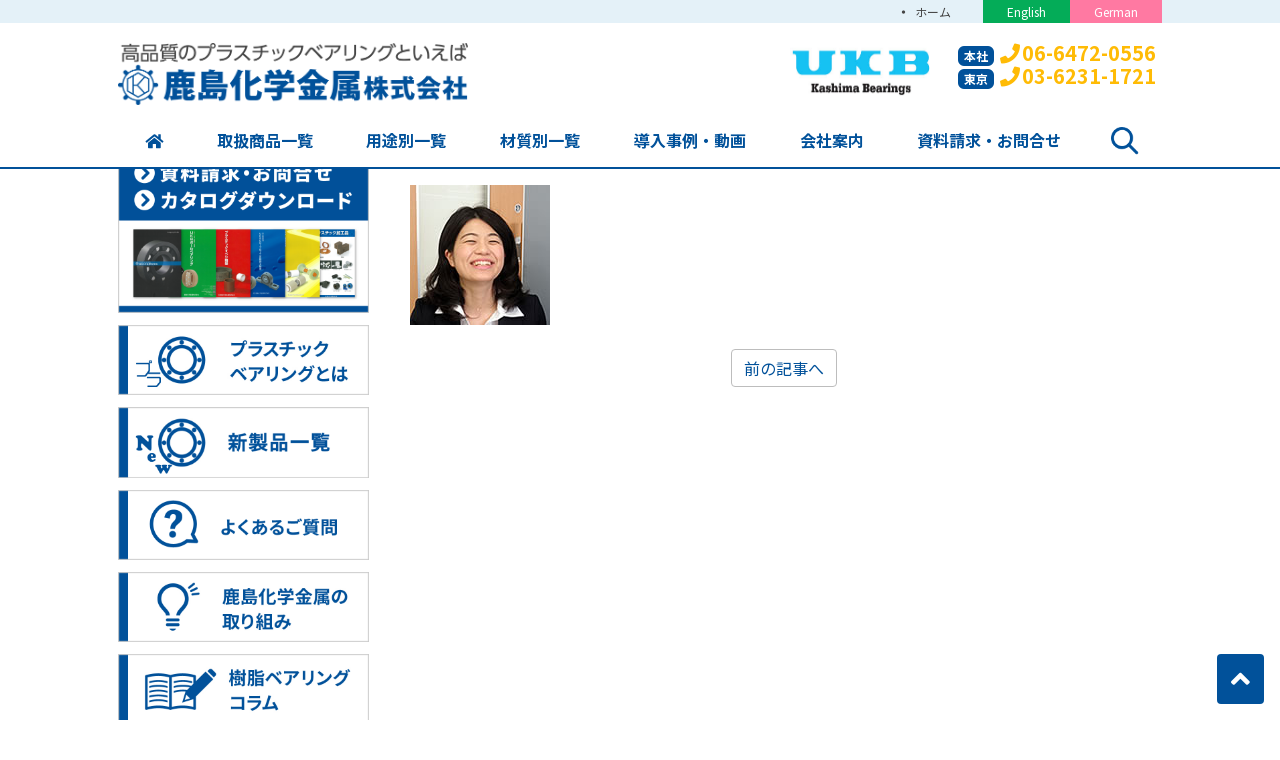

--- FILE ---
content_type: text/html; charset=UTF-8
request_url: https://kashima-kagaku.com/pic_makino-1/
body_size: 12360
content:

<!DOCTYPE html>
<html dir="ltr" lang="ja" prefix="og: https://ogp.me/ns#" class="no-js">
<head>
<script async src="https://s.yimg.jp/images/listing/tool/cv/ytag.js"></script>
<script>
window.yjDataLayer = window.yjDataLayer || [];
function ytag() { yjDataLayer.push(arguments); }
ytag({"type":"ycl_cookie"});
</script>
	<meta charset="UTF-8">
  <meta name="viewport" content="width=device-width, initial-scale=1, shrink-to-fit=no">
	<meta name="format-detection" content="telephone=no">
		<meta name="robots" content="noindex,follow">
  	<link rel="icon" href="https://kashima-kagaku.com/wp/wp-content/uploads/favicon.png">
		<title>pic_makino (1) | 特殊環境用樹脂ベアリングの鹿島化学金属(UKBプラスチックボールベアリング)</title>

		<!-- All in One SEO 4.8.1.1 - aioseo.com -->
	<meta name="robots" content="noindex, max-snippet:-1, max-image-preview:large, max-video-preview:-1" />
	<meta name="author" content="yukiweb"/>
	<link rel="canonical" href="https://kashima-kagaku.com/pic_makino-1/" />
	<meta name="generator" content="All in One SEO (AIOSEO) 4.8.1.1" />

		<!-- Global site tag (gtag.js) - Google Analytics -->
<script async src="https://www.googletagmanager.com/gtag/js?id=G-J5BYDE4QJ4"></script>
<script>
window.dataLayer = window.dataLayer || [];
function gtag(){dataLayer.push(arguments);}
gtag('js', new Date());

gtag('config', 'G-J5BYDE4QJ4');
</script>

<!-- Global site tag (gtag.js) - Google Analytics -->
<script async src="https://www.googletagmanager.com/gtag/js?id=G-TJ490WWNF8"></script>
<script>
 window.dataLayer = window.dataLayer || [];
 function gtag(){dataLayer.push(arguments);}
 gtag('js', new Date());

 gtag('config', 'G-TJ490WWNF8');
</script>


<script type="text/javascript">
<!--
document.write("<img src='https://kashima-kagaku.com/acc/acclog.cgi?");
document.write("referrer="+document.referrer+"&");
document.write("width="+screen.width+"&");
document.write("height="+screen.height+"&");
document.write("color="+screen.colorDepth+"' />");
// -->
</script>
<script type="text/javascript">
    (function(c,l,a,r,i,t,y){
        c[a]=c[a]||function(){(c[a].q=c[a].q||[]).push(arguments)};
        t=l.createElement(r);t.async=1;t.src="https://www.clarity.ms/tag/"+i;
        y=l.getElementsByTagName(r)[0];y.parentNode.insertBefore(t,y);
    })(window, document, "clarity", "script", "birkif4f3k");
</script>
		<meta property="og:locale" content="ja_JP" />
		<meta property="og:site_name" content="特殊環境用樹脂ベアリングの鹿島化学金属(UKBプラスチックボールベアリング) |" />
		<meta property="og:type" content="article" />
		<meta property="og:title" content="pic_makino (1) | 特殊環境用樹脂ベアリングの鹿島化学金属(UKBプラスチックボールベアリング)" />
		<meta property="og:url" content="https://kashima-kagaku.com/pic_makino-1/" />
		<meta property="article:published_time" content="2018-12-14T09:17:39+00:00" />
		<meta property="article:modified_time" content="2018-12-14T09:17:39+00:00" />
		<meta name="twitter:card" content="summary" />
		<meta name="twitter:title" content="pic_makino (1) | 特殊環境用樹脂ベアリングの鹿島化学金属(UKBプラスチックボールベアリング)" />
		<script type="application/ld+json" class="aioseo-schema">
			{"@context":"https:\/\/schema.org","@graph":[{"@type":"BreadcrumbList","@id":"https:\/\/kashima-kagaku.com\/pic_makino-1\/#breadcrumblist","itemListElement":[{"@type":"ListItem","@id":"https:\/\/kashima-kagaku.com\/#listItem","position":1,"name":"\u5bb6","item":"https:\/\/kashima-kagaku.com\/","nextItem":{"@type":"ListItem","@id":"https:\/\/kashima-kagaku.com\/pic_makino-1\/#listItem","name":"pic_makino (1)"}},{"@type":"ListItem","@id":"https:\/\/kashima-kagaku.com\/pic_makino-1\/#listItem","position":2,"name":"pic_makino (1)","previousItem":{"@type":"ListItem","@id":"https:\/\/kashima-kagaku.com\/#listItem","name":"\u5bb6"}}]},{"@type":"ItemPage","@id":"https:\/\/kashima-kagaku.com\/pic_makino-1\/#itempage","url":"https:\/\/kashima-kagaku.com\/pic_makino-1\/","name":"pic_makino (1) | \u7279\u6b8a\u74b0\u5883\u7528\u6a39\u8102\u30d9\u30a2\u30ea\u30f3\u30b0\u306e\u9e7f\u5cf6\u5316\u5b66\u91d1\u5c5e(UKB\u30d7\u30e9\u30b9\u30c1\u30c3\u30af\u30dc\u30fc\u30eb\u30d9\u30a2\u30ea\u30f3\u30b0)","inLanguage":"ja","isPartOf":{"@id":"https:\/\/kashima-kagaku.com\/#website"},"breadcrumb":{"@id":"https:\/\/kashima-kagaku.com\/pic_makino-1\/#breadcrumblist"},"author":{"@id":"https:\/\/kashima-kagaku.com\/author\/yukiweb\/#author"},"creator":{"@id":"https:\/\/kashima-kagaku.com\/author\/yukiweb\/#author"},"datePublished":"2018-12-14T18:17:39+09:00","dateModified":"2018-12-14T18:17:39+09:00"},{"@type":"Organization","@id":"https:\/\/kashima-kagaku.com\/#organization","name":"kashima\u3000Bearings","url":"https:\/\/kashima-kagaku.com\/","logo":{"@type":"ImageObject","url":"https:\/\/kashima-kagaku.com\/wp\/wp-content\/uploads\/favicon.png","@id":"https:\/\/kashima-kagaku.com\/pic_makino-1\/#organizationLogo","width":32,"height":32},"image":{"@id":"https:\/\/kashima-kagaku.com\/pic_makino-1\/#organizationLogo"}},{"@type":"Person","@id":"https:\/\/kashima-kagaku.com\/author\/yukiweb\/#author","url":"https:\/\/kashima-kagaku.com\/author\/yukiweb\/","name":"yukiweb","image":{"@type":"ImageObject","@id":"https:\/\/kashima-kagaku.com\/pic_makino-1\/#authorImage","url":"https:\/\/secure.gravatar.com\/avatar\/55c6768b977dfad0de7ff6c8a6c7d1f2?s=96&d=mm&r=g","width":96,"height":96,"caption":"yukiweb"}},{"@type":"WebSite","@id":"https:\/\/kashima-kagaku.com\/#website","url":"https:\/\/kashima-kagaku.com\/","name":"\u7279\u6b8a\u74b0\u5883\u7528\u6a39\u8102\u30d9\u30a2\u30ea\u30f3\u30b0\u306e\u9e7f\u5cf6\u5316\u5b66\u91d1\u5c5e(UKB\u30d7\u30e9\u30b9\u30c1\u30c3\u30af\u30dc\u30fc\u30eb\u30d9\u30a2\u30ea\u30f3\u30b0)","inLanguage":"ja","publisher":{"@id":"https:\/\/kashima-kagaku.com\/#organization"}}]}
		</script>
		<!-- All in One SEO -->

<link rel='dns-prefetch' href='//s.w.org' />
		<script type="text/javascript">
			window._wpemojiSettings = {"baseUrl":"https:\/\/s.w.org\/images\/core\/emoji\/13.0.0\/72x72\/","ext":".png","svgUrl":"https:\/\/s.w.org\/images\/core\/emoji\/13.0.0\/svg\/","svgExt":".svg","source":{"concatemoji":"https:\/\/kashima-kagaku.com\/wp\/wp-includes\/js\/wp-emoji-release.min.js"}};
			!function(e,a,t){var n,r,o,i=a.createElement("canvas"),p=i.getContext&&i.getContext("2d");function s(e,t){var a=String.fromCharCode;p.clearRect(0,0,i.width,i.height),p.fillText(a.apply(this,e),0,0);e=i.toDataURL();return p.clearRect(0,0,i.width,i.height),p.fillText(a.apply(this,t),0,0),e===i.toDataURL()}function c(e){var t=a.createElement("script");t.src=e,t.defer=t.type="text/javascript",a.getElementsByTagName("head")[0].appendChild(t)}for(o=Array("flag","emoji"),t.supports={everything:!0,everythingExceptFlag:!0},r=0;r<o.length;r++)t.supports[o[r]]=function(e){if(!p||!p.fillText)return!1;switch(p.textBaseline="top",p.font="600 32px Arial",e){case"flag":return s([127987,65039,8205,9895,65039],[127987,65039,8203,9895,65039])?!1:!s([55356,56826,55356,56819],[55356,56826,8203,55356,56819])&&!s([55356,57332,56128,56423,56128,56418,56128,56421,56128,56430,56128,56423,56128,56447],[55356,57332,8203,56128,56423,8203,56128,56418,8203,56128,56421,8203,56128,56430,8203,56128,56423,8203,56128,56447]);case"emoji":return!s([55357,56424,8205,55356,57212],[55357,56424,8203,55356,57212])}return!1}(o[r]),t.supports.everything=t.supports.everything&&t.supports[o[r]],"flag"!==o[r]&&(t.supports.everythingExceptFlag=t.supports.everythingExceptFlag&&t.supports[o[r]]);t.supports.everythingExceptFlag=t.supports.everythingExceptFlag&&!t.supports.flag,t.DOMReady=!1,t.readyCallback=function(){t.DOMReady=!0},t.supports.everything||(n=function(){t.readyCallback()},a.addEventListener?(a.addEventListener("DOMContentLoaded",n,!1),e.addEventListener("load",n,!1)):(e.attachEvent("onload",n),a.attachEvent("onreadystatechange",function(){"complete"===a.readyState&&t.readyCallback()})),(n=t.source||{}).concatemoji?c(n.concatemoji):n.wpemoji&&n.twemoji&&(c(n.twemoji),c(n.wpemoji)))}(window,document,window._wpemojiSettings);
		</script>
		<style type="text/css">
img.wp-smiley,
img.emoji {
	display: inline !important;
	border: none !important;
	box-shadow: none !important;
	height: 1em !important;
	width: 1em !important;
	margin: 0 .07em !important;
	vertical-align: -0.1em !important;
	background: none !important;
	padding: 0 !important;
}
</style>
	<link rel='stylesheet' id='wp-block-library-css'  href='https://kashima-kagaku.com/wp/wp-includes/css/dist/block-library/style.min.css' type='text/css' media='all' />
<link rel='stylesheet' id='contact-form-7-css'  href='https://kashima-kagaku.com/wp/wp-content/plugins/contact-form-7/includes/css/styles.css' type='text/css' media='all' />
<link rel='stylesheet' id='cf7msm_styles-css'  href='https://kashima-kagaku.com/wp/wp-content/plugins/contact-form-7-multi-step-module/resources/cf7msm.css' type='text/css' media='all' />
<link rel='stylesheet' id='fancybox-css'  href='https://kashima-kagaku.com/wp/wp-content/plugins/easy-fancybox/fancybox/1.5.4/jquery.fancybox.min.css' type='text/css' media='screen' />
<link rel='stylesheet' id='noto-sans-jp-css'  href='https://fonts.googleapis.com/css?family=Noto+Sans+JP%3A400%2C500%2C700&#038;subset=japanese' type='text/css' media='all' />
<link rel='stylesheet' id='font-awesome-css'  href='https://kashima-kagaku.com/wp/wp-content/themes/kashima-kagaku/library/fonts/fontawesome-free-5.2.0-web/css/all.css' type='text/css' media='all' />
<link rel='stylesheet' id='style-css'  href='https://kashima-kagaku.com/wp/wp-content/themes/kashima-kagaku/style.css' type='text/css' media='all' />
<link rel='stylesheet' id='custom-css'  href='https://kashima-kagaku.com/wp/wp-content/themes/kashima-kagaku/custom.css' type='text/css' media='all' />
<script type='text/javascript' src='https://kashima-kagaku.com/wp/wp-includes/js/jquery/jquery.js' id='jquery-core-js'></script>
<link rel="https://api.w.org/" href="https://kashima-kagaku.com/wp-json/" /><link rel="alternate" type="application/json" href="https://kashima-kagaku.com/wp-json/wp/v2/media/1735" /><link rel="alternate" type="application/json+oembed" href="https://kashima-kagaku.com/wp-json/oembed/1.0/embed?url=https%3A%2F%2Fkashima-kagaku.com%2Fpic_makino-1%2F" />
<link rel="alternate" type="text/xml+oembed" href="https://kashima-kagaku.com/wp-json/oembed/1.0/embed?url=https%3A%2F%2Fkashima-kagaku.com%2Fpic_makino-1%2F&#038;format=xml" />
<link rel="icon" href="https://kashima-kagaku.com/wp/wp-content/uploads/cropped-favicon-1-32x32.png" sizes="32x32" />
<link rel="icon" href="https://kashima-kagaku.com/wp/wp-content/uploads/cropped-favicon-1-192x192.png" sizes="192x192" />
<link rel="apple-touch-icon" href="https://kashima-kagaku.com/wp/wp-content/uploads/cropped-favicon-1-180x180.png" />
<meta name="msapplication-TileImage" content="https://kashima-kagaku.com/wp/wp-content/uploads/cropped-favicon-1-270x270.png" />


	</head>
<body class="attachment attachment-template-default single single-attachment postid-1735 attachmentid-1735 attachment-jpeg metaslider-plugin">
<div id="wrapper" class="wrapper">
<header id="header" class="site-header header-default">
		<div class="topbar">
		<div class="container">
			<div class="site-description"></div>
			<nav class="menu-secondary-container">
<ul id="menu-secondary" class="menu clearfix"><li id="menu-item-1116" class="menu-item menu-item-type-post_type menu-item-object-page menu-item-home menu-item-1116"><a href="https://kashima-kagaku.com/">ホーム</a></li>
<li id="menu-item-1809" class="english menu-item menu-item-type-custom menu-item-object-custom menu-item-1809"><a target="_blank" rel="noopener noreferrer" href="http://kashimabearings.com/">English</a></li>
<li id="menu-item-1810" class="german menu-item menu-item-type-custom menu-item-object-custom menu-item-1810"><a target="_blank" rel="noopener noreferrer" href="http://kashima-bearings.de/">German</a></li>
</ul></nav>
		</div>
	</div>
		<div class="header-main">
		<div class="container">
			<div class="site-logo">
	<a href="https://kashima-kagaku.com"><img src="https://kashima-kagaku.com/wp/wp-content/uploads/logo_header.png" alt="鹿島化学金属株式会社"></a>
</div>			<div class="header-right">
	<div class="header-contact">
		<p class="header-contact-label"><img src="https://kashima-kagaku.com/wp/wp-content/themes/kashima-kagaku/images/common/ukb-kashima-bearings.jpg" alt=""></p>
		<div class="header-contact-body">
			<p class="header-contact-tel">
				<span class="office">本社</span><i class="fas fa-phone"></i><span class="tel-link">06-6472-0556</span>
			</p>
			<p class="header-contact-tel">
				<span class="office">東京</span><i class="fas fa-phone"></i><span class="tel-link">03-6231-1721</span>
			</p>
		</div>
	</div>
</div>			<button class="mobile-menu-btn" type="button" data-toggle="collapse" data-target=".menu-mobile-overlay"><span class="mobile-menu-icon"><span class="icon-bar"></span><span class="icon-bar"></span><span class="icon-bar"></span></span><span class="mobile-menu-btn-name">MENU</span></button>
<nav class="menu-mobile-wrap menu-mobile-overlay">
	<ul id="menu-mobile" class="menu"><li id="menu-item-788" class="menu-item menu-item-type-post_type menu-item-object-page menu-item-has-children menu-item-788"><a href="https://kashima-kagaku.com/products/">取扱商品一覧</a>
<ul class="sub-menu">
	<li id="menu-item-3147" class="menu-item menu-item-type-post_type menu-item-object-page menu-item-has-children menu-item-3147"><a href="https://kashima-kagaku.com/products/ball/">樹脂ボールベアリング</a>
	<ul class="sub-menu">
		<li id="menu-item-8565" class="menu-item menu-item-type-post_type menu-item-object-page menu-item-8565"><a href="https://kashima-kagaku.com/products/ball/ball_01/">深溝ベアリング</a></li>
		<li id="menu-item-8566" class="menu-item menu-item-type-post_type menu-item-object-page menu-item-8566"><a href="https://kashima-kagaku.com/products/ball/ball_02/">スラストベアリング</a></li>
		<li id="menu-item-8567" class="menu-item menu-item-type-post_type menu-item-object-page menu-item-8567"><a href="https://kashima-kagaku.com/products/ball/ball_03/">アンギュラベアリング</a></li>
		<li id="menu-item-8568" class="menu-item menu-item-type-post_type menu-item-object-page menu-item-8568"><a href="https://kashima-kagaku.com/products/ball/ball_04/">調心ベアリング</a></li>
		<li id="menu-item-8569" class="menu-item menu-item-type-post_type menu-item-object-page menu-item-8569"><a href="https://kashima-kagaku.com/products/ball/ball_05/">ミニチュアベアリング</a></li>
		<li id="menu-item-8570" class="menu-item menu-item-type-post_type menu-item-object-page menu-item-8570"><a href="https://kashima-kagaku.com/products/ball/ball_06/">ボールベアリング別注品</a></li>
		<li id="menu-item-8571" class="menu-item menu-item-type-post_type menu-item-object-page menu-item-8571"><a href="https://kashima-kagaku.com/products/ball/balls/">プラスチックベアリングのボール</a></li>
	</ul>
</li>
	<li id="menu-item-4631" class="menu-item menu-item-type-post_type menu-item-object-page menu-item-4631"><a href="https://kashima-kagaku.com/products/ceramic-bearing/">セラミックベアリング</a></li>
	<li id="menu-item-4630" class="menu-item menu-item-type-post_type menu-item-object-page menu-item-4630"><a href="https://kashima-kagaku.com/products/titanium-bearing/">チタンベアリング</a></li>
	<li id="menu-item-784" class="menu-item menu-item-type-post_type menu-item-object-page menu-item-home menu-item-784"><a href="https://kashima-kagaku.com/">ホーム</a></li>
	<li id="menu-item-3164" class="menu-item menu-item-type-post_type menu-item-object-page menu-item-3164"><a href="https://kashima-kagaku.com/products/jikuuke/">樹脂すべり軸受</a></li>
	<li id="menu-item-3155" class="menu-item menu-item-type-post_type menu-item-object-page menu-item-3155"><a href="https://kashima-kagaku.com/products/pillow/">樹脂ピローブロック</a></li>
	<li id="menu-item-3158" class="menu-item menu-item-type-post_type menu-item-object-page menu-item-3158"><a href="https://kashima-kagaku.com/products/slide/">樹脂スライドベアリング（リニアベアリング）</a></li>
	<li id="menu-item-3159" class="menu-item menu-item-type-post_type menu-item-object-page menu-item-3159"><a href="https://kashima-kagaku.com/products/goods/">プラスチック加工品</a></li>
	<li id="menu-item-3151" class="menu-item menu-item-type-post_type menu-item-object-page menu-item-3151"><a href="https://kashima-kagaku.com/about/">【樹脂ベアリングとは】</a></li>
</ul>
</li>
<li id="menu-item-3165" class="menu-item menu-item-type-post_type menu-item-object-page menu-item-has-children menu-item-3165"><a href="https://kashima-kagaku.com/use/">用途別一覧</a>
<ul class="sub-menu">
	<li id="menu-item-3166" class="menu-item menu-item-type-post_type menu-item-object-page menu-item-3166"><a href="https://kashima-kagaku.com/use/environment/">環境別用途一覧</a></li>
	<li id="menu-item-3167" class="menu-item menu-item-type-post_type menu-item-object-page menu-item-3167"><a href="https://kashima-kagaku.com/use/industry/">装置別用途一覧</a></li>
	<li id="menu-item-7696" class="menu-item menu-item-type-post_type menu-item-object-page menu-item-7696"><a href="https://kashima-kagaku.com/products/howto-read/">品番の見方について</a></li>
</ul>
</li>
<li id="menu-item-3149" class="menu-item menu-item-type-post_type menu-item-object-page menu-item-3149"><a href="https://kashima-kagaku.com/material/">材質別一覧</a></li>
<li id="menu-item-3168" class="menu-item menu-item-type-custom menu-item-object-custom menu-item-3168"><a href="/case/">導入事例・動画</a></li>
<li id="menu-item-786" class="menu-item menu-item-type-post_type menu-item-object-page menu-item-has-children menu-item-786"><a href="https://kashima-kagaku.com/aboutus/">会社案内</a>
<ul class="sub-menu">
	<li id="menu-item-3390" class="menu-item menu-item-type-custom menu-item-object-custom menu-item-3390"><a href="/aboutus/">経営理念・会社概要</a></li>
	<li id="menu-item-3145" class="menu-item menu-item-type-post_type menu-item-object-page menu-item-3145"><a href="https://kashima-kagaku.com/aboutus/client/">当社の強み</a></li>
	<li id="menu-item-3389" class="menu-item menu-item-type-post_type menu-item-object-page menu-item-3389"><a href="https://kashima-kagaku.com/aboutus/office/">拠点一覧</a></li>
	<li id="menu-item-3153" class="menu-item menu-item-type-post_type menu-item-object-page menu-item-has-children menu-item-3153"><a href="https://kashima-kagaku.com/aboutus/activity/">鹿島化学金属の取り組み</a>
	<ul class="sub-menu">
		<li id="menu-item-3172" class="menu-item menu-item-type-post_type menu-item-object-page menu-item-3172"><a href="https://kashima-kagaku.com/aboutus/activity/university/">富山大学(木田勝之先生)との共同研究</a></li>
		<li id="menu-item-3171" class="menu-item menu-item-type-post_type menu-item-object-page menu-item-3171"><a href="https://kashima-kagaku.com/aboutus/activity/iso/">ISO・安全衛生パトロール</a></li>
		<li id="menu-item-3173" class="menu-item menu-item-type-post_type menu-item-object-page menu-item-3173"><a href="https://kashima-kagaku.com/aboutus/activity/5s/">5S活動</a></li>
	</ul>
</li>
	<li id="menu-item-3163" class="menu-item menu-item-type-post_type menu-item-object-page menu-item-3163"><a href="https://kashima-kagaku.com/aboutus/staff/">スタッフ紹介</a></li>
</ul>
</li>
<li id="menu-item-791" class="menu-item menu-item-type-post_type menu-item-object-page menu-item-has-children menu-item-791"><a href="https://kashima-kagaku.com/contact/">資料請求・お問合せ</a>
<ul class="sub-menu">
	<li id="menu-item-792" class="menu-item menu-item-type-post_type menu-item-object-page menu-item-792"><a href="https://kashima-kagaku.com/contact/faq/">よくあるご質問</a></li>
	<li id="menu-item-3378" class="menu-item menu-item-type-post_type menu-item-object-page menu-item-3378"><a href="https://kashima-kagaku.com/contact/flow/">ご注文の流れ</a></li>
	<li id="menu-item-3379" class="menu-item menu-item-type-custom menu-item-object-custom menu-item-3379"><a href="/contact/">【資料請求・お問合せ】</a></li>
</ul>
</li>
<li id="menu-item-5201" class="menu-item menu-item-type-post_type menu-item-object-page menu-item-5201"><a href="https://kashima-kagaku.com/about/">樹脂ベアリングとは</a></li>
<li id="menu-item-3142" class="menu-item menu-item-type-post_type menu-item-object-page menu-item-3142"><a href="https://kashima-kagaku.com/mm/">メールマガジン</a></li>
<li id="menu-item-3150" class="menu-item menu-item-type-post_type menu-item-object-page menu-item-3150"><a href="https://kashima-kagaku.com/column/">樹脂ベアリングコラム</a></li>
<li id="menu-item-3148" class="menu-item menu-item-type-post_type menu-item-object-page menu-item-3148"><a href="https://kashima-kagaku.com/recruit/">採用情報</a></li>
<li id="menu-item-793" class="menu-item menu-item-type-post_type menu-item-object-page menu-item-793"><a href="https://kashima-kagaku.com/pp/">プライバシーポリシー</a></li>
<li id="menu-item-3141" class="menu-item menu-item-type-post_type menu-item-object-page menu-item-3141"><a href="https://kashima-kagaku.com/sitemap/">サイトマップ</a></li>
<li id="menu-item-3143" class="menu-item menu-item-type-post_type menu-item-object-page menu-item-3143"><a href="https://kashima-kagaku.com/links/">リンク集</a></li>
<li id="menu-item-7112" class="menu-item menu-item-type-custom menu-item-object-custom menu-item-7112"><a href="http://kashimabearings.com/">English</a></li>
<li id="menu-item-7113" class="menu-item menu-item-type-custom menu-item-object-custom menu-item-7113"><a href="https://kashima-bearings.de/">German</a></li>
<li id="menu-item-7952" class="menu-item menu-item-type-custom menu-item-object-custom menu-item-7952"><a target="_blank" rel="noopener noreferrer" href="https://kakushika.net/">ベアリングのかくかくシカじか</a></li>
</ul>			<button class="mobile-menu-close-btn" type="button" data-target=".menu-mobile-overlay">Close</button>
	</nav>
		</div>
	</div>
	<nav class="menu-primary-wrap">
		<div class="container">
		<ul id="menu-primary" class="menu">
<li id="menu-item-1122" class="menu-item menu-item-type-post_type menu-item-object-page menu-item-home menu-item-1122"><a href="https://kashima-kagaku.com/"><i class="fas fa-home"></i></a></li>
<li id="menu-item-627" class="menu-item menu-item-type-post_type menu-item-object-page menu-item-has-children menu-item-627"><a href="https://kashima-kagaku.com/products/">取扱商品一覧</a>
<ul class="sub-menu">
	<li id="menu-item-2953" class="menu-item menu-item-type-post_type menu-item-object-page menu-item-has-children menu-item-2953"><a href="https://kashima-kagaku.com/products/ball/">樹脂ボールベアリング</a>
	<ul class="sub-menu">
		<li id="menu-item-3770" class="menu-item menu-item-type-post_type menu-item-object-page menu-item-3770"><a href="https://kashima-kagaku.com/products/ball/ball_01/">深溝ベアリング</a></li>
		<li id="menu-item-3769" class="menu-item menu-item-type-post_type menu-item-object-page menu-item-3769"><a href="https://kashima-kagaku.com/products/ball/ball_02/">スラストベアリング</a></li>
		<li id="menu-item-3921" class="menu-item menu-item-type-post_type menu-item-object-page menu-item-3921"><a href="https://kashima-kagaku.com/products/ball/ball_03/">アンギュラベアリング</a></li>
		<li id="menu-item-3918" class="menu-item menu-item-type-post_type menu-item-object-page menu-item-3918"><a href="https://kashima-kagaku.com/products/ball/ball_04/">調心ベアリング</a></li>
		<li id="menu-item-3771" class="menu-item menu-item-type-post_type menu-item-object-page menu-item-3771"><a href="https://kashima-kagaku.com/products/ball/ball_05/">ミニチュアベアリング</a></li>
		<li id="menu-item-3772" class="menu-item menu-item-type-post_type menu-item-object-page menu-item-3772"><a href="https://kashima-kagaku.com/products/ball/ball_06/">ボールベアリング別注品</a></li>
		<li id="menu-item-3773" class="menu-item menu-item-type-post_type menu-item-object-page menu-item-3773"><a href="https://kashima-kagaku.com/products/ball/balls/">プラスチックベアリングのボール</a></li>
	</ul>
</li>
	<li id="menu-item-4629" class="menu-item menu-item-type-post_type menu-item-object-page menu-item-4629"><a href="https://kashima-kagaku.com/products/ceramic-bearing/">セラミックベアリング</a></li>
	<li id="menu-item-4628" class="menu-item menu-item-type-post_type menu-item-object-page menu-item-4628"><a href="https://kashima-kagaku.com/products/titanium-bearing/">チタンベアリング</a></li>
	<li id="menu-item-2954" class="menu-item menu-item-type-post_type menu-item-object-page menu-item-2954"><a href="https://kashima-kagaku.com/products/jikuuke/">樹脂すべり軸受</a></li>
	<li id="menu-item-2955" class="menu-item menu-item-type-post_type menu-item-object-page menu-item-has-children menu-item-2955"><a href="https://kashima-kagaku.com/products/pillow/">樹脂ピローブロック</a>
	<ul class="sub-menu">
		<li id="menu-item-8594" class="menu-item menu-item-type-post_type menu-item-object-page menu-item-8594"><a href="https://kashima-kagaku.com/products/pillow/pillow_01/">UKBピローブロック（標準仕様）</a></li>
		<li id="menu-item-8598" class="menu-item menu-item-type-post_type menu-item-object-page menu-item-8598"><a href="https://kashima-kagaku.com/products/pillow/pillow_02/">UKBピローブロック（転がり軸受仕様）</a></li>
		<li id="menu-item-8597" class="menu-item menu-item-type-post_type menu-item-object-page menu-item-8597"><a href="https://kashima-kagaku.com/products/pillow/pillow_03/">球面すべり軸受</a></li>
		<li id="menu-item-8596" class="menu-item menu-item-type-post_type menu-item-object-page menu-item-8596"><a href="https://kashima-kagaku.com/products/pillow/pillow_04/">プラスチック製ハウジングピローブロック</a></li>
	</ul>
</li>
	<li id="menu-item-2958" class="menu-item menu-item-type-post_type menu-item-object-page menu-item-2958"><a href="https://kashima-kagaku.com/products/slide/">樹脂スライドベアリング（リニアベアリング）</a></li>
	<li id="menu-item-2959" class="menu-item menu-item-type-post_type menu-item-object-page menu-item-2959"><a href="https://kashima-kagaku.com/products/goods/">プラスチック加工品</a></li>
	<li id="menu-item-3373" class="menu-item menu-item-type-post_type menu-item-object-page menu-item-3373"><a href="https://kashima-kagaku.com/about/">【樹脂ベアリングとは】</a></li>
	<li id="menu-item-7684" class="menu-item menu-item-type-post_type menu-item-object-page menu-item-7684"><a href="https://kashima-kagaku.com/products/howto-read/">【品番の見方について】</a></li>
</ul>
</li>
<li id="menu-item-2020" class="menu-item menu-item-type-post_type menu-item-object-page menu-item-has-children menu-item-2020"><a href="https://kashima-kagaku.com/use/">用途別一覧</a>
<ul class="sub-menu">
	<li id="menu-item-2960" class="menu-item menu-item-type-post_type menu-item-object-page menu-item-2960"><a href="https://kashima-kagaku.com/use/environment/">環境別用途一覧</a></li>
	<li id="menu-item-2961" class="menu-item menu-item-type-post_type menu-item-object-page menu-item-2961"><a href="https://kashima-kagaku.com/use/industry/">装置別用途一覧</a></li>
</ul>
</li>
<li id="menu-item-3340" class="menu-item menu-item-type-post_type menu-item-object-page menu-item-3340"><a href="https://kashima-kagaku.com/material/">材質別一覧</a></li>
<li id="menu-item-472" class="menu-item menu-item-type-custom menu-item-object-custom menu-item-has-children menu-item-472"><a href="/case/">導入事例・動画</a>
<ul class="sub-menu">
	<li id="menu-item-4636" class="menu-item menu-item-type-custom menu-item-object-custom menu-item-4636"><a href="/case/">導入事例</a></li>
	<li id="menu-item-4640" class="menu-item menu-item-type-custom menu-item-object-custom menu-item-4640"><a href="/case/movieslineup/">製品動画</a></li>
	<li id="menu-item-8649" class="menu-item menu-item-type-post_type menu-item-object-page menu-item-8649"><a href="https://kashima-kagaku.com/newproducts/">新製品、作ってみた。</a></li>
</ul>
</li>
<li id="menu-item-628" class="menu-item menu-item-type-post_type menu-item-object-page menu-item-has-children menu-item-628"><a href="https://kashima-kagaku.com/aboutus/">会社案内</a>
<ul class="sub-menu">
	<li id="menu-item-3311" class="menu-item menu-item-type-custom menu-item-object-custom menu-item-3311"><a href="/aboutus/">経営理念・会社概要</a></li>
	<li id="menu-item-2962" class="menu-item menu-item-type-post_type menu-item-object-page menu-item-2962"><a href="https://kashima-kagaku.com/aboutus/client/">当社の強み</a></li>
	<li id="menu-item-3388" class="menu-item menu-item-type-post_type menu-item-object-page menu-item-3388"><a href="https://kashima-kagaku.com/aboutus/office/">拠点一覧</a></li>
	<li id="menu-item-3375" class="menu-item menu-item-type-post_type menu-item-object-page menu-item-3375"><a href="https://kashima-kagaku.com/aboutus/activity/">鹿島化学金属の取り組み</a></li>
	<li id="menu-item-2966" class="menu-item menu-item-type-post_type menu-item-object-page menu-item-2966"><a href="https://kashima-kagaku.com/aboutus/staff/">スタッフ紹介</a></li>
	<li id="menu-item-3370" class="menu-item menu-item-type-post_type menu-item-object-page menu-item-3370"><a href="https://kashima-kagaku.com/mm/">メールマガジン</a></li>
	<li id="menu-item-3371" class="menu-item menu-item-type-post_type menu-item-object-page menu-item-3371"><a href="https://kashima-kagaku.com/column/">樹脂ベアリングコラム</a></li>
	<li id="menu-item-3372" class="menu-item menu-item-type-post_type menu-item-object-page menu-item-3372"><a href="https://kashima-kagaku.com/recruit/">採用情報</a></li>
</ul>
</li>
<li id="menu-item-3722" class="menu-item menu-item-type-custom menu-item-object-custom menu-item-has-children menu-item-3722"><a href="/contact/?pm">資料請求・お問合せ</a>
<ul class="sub-menu">
	<li id="menu-item-3301" class="menu-item menu-item-type-post_type menu-item-object-page menu-item-3301"><a href="https://kashima-kagaku.com/contact/faq/">よくあるご質問</a></li>
	<li id="menu-item-3376" class="menu-item menu-item-type-post_type menu-item-object-page menu-item-3376"><a href="https://kashima-kagaku.com/contact/flow/">ご注文の流れ</a></li>
	<li id="menu-item-3312" class="menu-item menu-item-type-custom menu-item-object-custom menu-item-3312"><a href="/contact/">【資料請求・お問合せ】</a></li>
</ul>
</li>
	<li class="gnav-search">
		<img data-target=".search-over" class="gnav-search-btn" src="https://kashima-kagaku.com/wp/wp-content/themes/kashima-kagaku/images/common/icon-search.png" alt="検索">
	</li>
</ul>
<div class="search-over">
	<form role="search" method="get" class="search-form" action="https://kashima-kagaku.com/">
		<div class="search-table">
			<div class="search-button">
				<input type="submit" class="search-submit" value="検索">
			</div>
			<div class="search-field">
				<input type="search" class="s" placeholder="kashima-kagaku.comを検索" value="" name="s" title="検索:">
			</div>
			<button class="search-field-close-btn" type="button" data-target=".search-over">
			<img src="https://kashima-kagaku.com/wp/wp-content/themes/kashima-kagaku/images/common/icon-search-close.png" alt="閉じる">
			</button>
		</div>
	</form>
</div>		</div>
	</nav>
</header><main id="main" class="site-main">

<div class="breadcrumb-wrap">
	<div class="container">
		<div class="breadcrumb bcn-nav-xt" xmlns:v="http://rdf.data-vocabulary.org/#">
		<!-- Breadcrumb NavXT 7.0.0 -->
<span property="itemListElement" typeof="ListItem"><a property="item" typeof="WebPage" title="特殊環境用樹脂ベアリングの鹿島化学金属(UKBプラスチックボールベアリング)へ移動" href="https://kashima-kagaku.com" class="home"><span property="name">Home</span></a><meta property="position" content="1"></span> &gt; <span property="itemListElement" typeof="ListItem"><span property="name">pic_makino (1)</span><meta property="position" content="2"></span>		</div>
	</div>
</div>
<div class="container sidebar-left">
	<div id="contents" class="contents-single">
			<article id="post-1735" class="post-1735 attachment type-attachment status-inherit hentry">
			<div id="contents-body">
				<h1 class="entry-title post-title">pic_makino (1)</h1>
				<div class="entry-content">
					<p class="attachment"><a href='https://kashima-kagaku.com/wp/wp-content/uploads/pic_makino-1.jpg'><img width="140" height="140" src="https://kashima-kagaku.com/wp/wp-content/uploads/pic_makino-1.jpg" class="attachment-medium size-medium" alt="" loading="lazy" /></a></p>
				</div>
							</div>
					</article>
			<nav class="pager">
	<ul>
		<li class="previous-post"><a href="https://kashima-kagaku.com/pic_makino-1/" rel="prev">前の記事へ</a></li>
		<li class="next-post"></li>
	</ul>
</nav>			</div>
	<aside id="sidebar" class="sidebar">
		<style>
#sidebar-bnr-1 .bnr-caption {
	color: #000000;
}
#sidebar-bnr-1 .bnr-bar-caption {
	background: #000000;
	color: #ffffff;
}



</style>
		<div id="sidebar-widget-top" class="sidebar-widget">
		<div class="row">
						<div id="sidebar-widget-1" class="sidebar-widget-column grid-sm-12 grid-md-6 grid-lg-12 gutter">
				<div id="search-3" class="widget widget_search"><form role="search" method="get" class="search-form" action="https://kashima-kagaku.com/">
	<div class="search-table">
		<div class="search-field">
			<input type="search" class="s" placeholder="検索" value="" name="s" title="検索:">
		</div>
		<div class="search-button">
			<input type="submit" class="search-submit" value="検索">
		</div>
	</div>
</form>
</div><div id="widget_sp_image-10" class="widget widget_sp_image"><a href="/contact/?side" target="_self" class="widget_sp_image-image-link"><img width="750" height="492" alt="カタログダウンロードサイド" class="attachment-full" style="max-width: 100%;" srcset="https://kashima-kagaku.com/wp/wp-content/uploads/DL_bn.png 750w, https://kashima-kagaku.com/wp/wp-content/uploads/DL_bn-700x459.png 700w, https://kashima-kagaku.com/wp/wp-content/uploads/DL_bn-240x157.png 240w" sizes="(max-width: 750px) 100vw, 750px" src="https://kashima-kagaku.com/wp/wp-content/uploads/DL_bn.png" /></a></div><div id="widget_sp_image-5" class="widget widget_sp_image"><a href="/about/" target="_self" class="widget_sp_image-image-link"><img width="750" height="210" alt="樹脂ベアリングとは" class="attachment-full aligncenter" style="max-width: 100%;" srcset="https://kashima-kagaku.com/wp/wp-content/uploads/side-bnr-pb.png 750w, https://kashima-kagaku.com/wp/wp-content/uploads/side-bnr-pb-700x196.png 700w, https://kashima-kagaku.com/wp/wp-content/uploads/side-bnr-pb-240x67.png 240w" sizes="(max-width: 750px) 100vw, 750px" src="https://kashima-kagaku.com/wp/wp-content/uploads/side-bnr-pb.png" /></a></div><div id="widget_sp_image-17" class="widget widget_sp_image"><a href="/newproducts/" target="_self" class="widget_sp_image-image-link"><img width="750" height="210" alt="新製品一覧" class="attachment-full aligncenter" style="max-width: 100%;" srcset="https://kashima-kagaku.com/wp/wp-content/uploads/newpruduct_logo8.png 750w, https://kashima-kagaku.com/wp/wp-content/uploads/newpruduct_logo8-700x196.png 700w, https://kashima-kagaku.com/wp/wp-content/uploads/newpruduct_logo8-240x67.png 240w" sizes="(max-width: 750px) 100vw, 750px" src="https://kashima-kagaku.com/wp/wp-content/uploads/newpruduct_logo8.png" /></a></div><div id="widget_sp_image-3" class="widget widget_sp_image"><a href="https://kashima-kagaku.com/contact/faq/" target="_self" class="widget_sp_image-image-link"><img width="750" height="210" alt="よくあるご質問" class="attachment-full aligncenter" style="max-width: 100%;" srcset="https://kashima-kagaku.com/wp/wp-content/uploads/side-bnr-faq.png 750w, https://kashima-kagaku.com/wp/wp-content/uploads/side-bnr-faq-700x196.png 700w, https://kashima-kagaku.com/wp/wp-content/uploads/side-bnr-faq-240x67.png 240w" sizes="(max-width: 750px) 100vw, 750px" src="https://kashima-kagaku.com/wp/wp-content/uploads/side-bnr-faq.png" /></a></div><div id="widget_sp_image-4" class="widget widget_sp_image"><a href="https://kashima-kagaku.com/aboutus/activity/" target="_self" class="widget_sp_image-image-link"><img width="750" height="210" alt="鹿島化学金属の取り組み" class="attachment-full aligncenter" style="max-width: 100%;" srcset="https://kashima-kagaku.com/wp/wp-content/uploads/side-bnr-try.png 750w, https://kashima-kagaku.com/wp/wp-content/uploads/side-bnr-try-700x196.png 700w, https://kashima-kagaku.com/wp/wp-content/uploads/side-bnr-try-240x67.png 240w" sizes="(max-width: 750px) 100vw, 750px" src="https://kashima-kagaku.com/wp/wp-content/uploads/side-bnr-try.png" /></a></div><div id="widget_sp_image-6" class="widget widget_sp_image"><a href="/column/" target="_self" class="widget_sp_image-image-link"><img width="750" height="210" alt="樹脂ベアリングコラム" class="attachment-full aligncenter" style="max-width: 100%;" srcset="https://kashima-kagaku.com/wp/wp-content/uploads/side-bnr-column.png 750w, https://kashima-kagaku.com/wp/wp-content/uploads/side-bnr-column-700x196.png 700w, https://kashima-kagaku.com/wp/wp-content/uploads/side-bnr-column-240x67.png 240w" sizes="(max-width: 750px) 100vw, 750px" src="https://kashima-kagaku.com/wp/wp-content/uploads/side-bnr-column.png" /></a></div><div id="widget_sp_image-7" class="widget widget_sp_image"><a href="/mm/" target="_self" class="widget_sp_image-image-link"><img width="750" height="210" alt="メールマガジン" class="attachment-full aligncenter" style="max-width: 100%;" srcset="https://kashima-kagaku.com/wp/wp-content/uploads/side-bnr-dm.png 750w, https://kashima-kagaku.com/wp/wp-content/uploads/side-bnr-dm-700x196.png 700w, https://kashima-kagaku.com/wp/wp-content/uploads/side-bnr-dm-240x67.png 240w" sizes="(max-width: 750px) 100vw, 750px" src="https://kashima-kagaku.com/wp/wp-content/uploads/side-bnr-dm.png" /></a></div><div id="widget_sp_image-13" class="widget widget_sp_image"><a href="https://kashima-kagaku.com/case/movieslineup/" target="_self" class="widget_sp_image-image-link"><img width="750" height="210" alt="製品動画" class="attachment-full" style="max-width: 100%;" srcset="https://kashima-kagaku.com/wp/wp-content/uploads/side-bnr-youtube.png 750w, https://kashima-kagaku.com/wp/wp-content/uploads/side-bnr-youtube-700x196.png 700w, https://kashima-kagaku.com/wp/wp-content/uploads/side-bnr-youtube-240x67.png 240w" sizes="(max-width: 750px) 100vw, 750px" src="https://kashima-kagaku.com/wp/wp-content/uploads/side-bnr-youtube.png" /></a></div><div id="widget_sp_image-8" class="widget widget_sp_image"><a href="/recruit/" target="_self" class="widget_sp_image-image-link"><img width="750" height="300" alt="採用情報" class="attachment-full aligncenter" style="max-width: 100%;" srcset="https://kashima-kagaku.com/wp/wp-content/uploads/side-bnr-recruit.png 750w, https://kashima-kagaku.com/wp/wp-content/uploads/side-bnr-recruit-700x280.png 700w, https://kashima-kagaku.com/wp/wp-content/uploads/side-bnr-recruit-240x96.png 240w" sizes="(max-width: 750px) 100vw, 750px" src="https://kashima-kagaku.com/wp/wp-content/uploads/side-bnr-recruit.png" /></a></div><div id="widget_sp_image-9" class="widget widget_sp_image"><a href="/activity/iso/" target="_self" class="widget_sp_image-image-link"><img width="556" height="312" alt="ISO" class="attachment-full" style="max-width: 100%;" srcset="https://kashima-kagaku.com/wp/wp-content/uploads/ISO556X312.jpg 556w, https://kashima-kagaku.com/wp/wp-content/uploads/ISO556X312-240x135.jpg 240w" sizes="(max-width: 556px) 100vw, 556px" src="https://kashima-kagaku.com/wp/wp-content/uploads/ISO556X312.jpg" /></a></div><div id="widget_sp_image-14" class="widget widget_sp_image"><a href="https://kakushika.net/" target="_blank" class="widget_sp_image-image-link"><img width="611" height="259" alt="ベアリングのかくかくシカじか" class="attachment-full" style="max-width: 100%;" srcset="https://kashima-kagaku.com/wp/wp-content/uploads/KAKUSHIKA_BANNER2.jpg 611w, https://kashima-kagaku.com/wp/wp-content/uploads/KAKUSHIKA_BANNER2-240x102.jpg 240w" sizes="(max-width: 611px) 100vw, 611px" src="https://kashima-kagaku.com/wp/wp-content/uploads/KAKUSHIKA_BANNER2.jpg" /></a></div>			</div>
								</div>
	</div>
		<div class="sidebar-contact">
	<h3 class="sidebar-contact-header">お問合せ</h3>
	<div class="sidebar-contact-body">
		<h4 class="company-name">鹿島化学金属株式会社</h4>
		<div class="office-list">
			<div class="office">
				<p class="company-office">本社</p>
				<p class="company-tel"><i class="fas fa-phone"></i><span class="tel">06-6472-0556</span></p>
				<div class="company-address">
					<span class="company-postcode">〒555-0025</span>
					大阪市西淀川区姫里2-9-21
				</div>
				<p class="company-fax"><i class="fas fa-fax"></i><span>06-6474-3630</span></p>
				<p class="company-mail"><a href="mailto:mail@kashima-kagaku.com"><i class="fas fa-envelope"></i>mail@kashima-kagaku.com</a></p>
			</div>
			<div class="office">
				<p class="company-office">東京営業所</p>
				<p class="company-tel"><i class="fas fa-phone"></i><span class="tel">03-6231-1721</span></p>
				<div class="company-address">
					<span class="company-postcode">〒103-0014</span>
					中央区日本橋蛎殻町1-27-5<br>日本橋Aビル3階
				</div>
				<p class="company-fax"><i class="fas fa-fax"></i><span>03-6231-1724</span></p>
			</div>
		</div>
        <p class="sidebar-contact-btn-wrap">
		  <a class="sidebar-contact-btn" href="https://kashima-kagaku.com/contact/?sidecontact"><i class="fas fa-envelope"></i>お問合せ・見積依頼</a>
    </p>
			</div>
</div>
		<div id="sidebar-widget-bottom" class="sidebar-widget">
		<div class="row">
						<div id="sidebar-widget-3" class="sidebar-widget-column grid-sm-12 grid-md-6 grid-lg-12 gutter">
				<div id="widget_sp_image-11" class="widget widget_sp_image"><a href="https://description.kashima-kagaku.com/" target="_blank" class="widget_sp_image-image-link"><img width="750" height="210" alt="ベアリングとは" class="attachment-full" style="max-width: 100%;" srcset="https://kashima-kagaku.com/wp/wp-content/uploads/s-b-description.jpg 750w, https://kashima-kagaku.com/wp/wp-content/uploads/s-b-description-700x196.jpg 700w, https://kashima-kagaku.com/wp/wp-content/uploads/s-b-description-240x67.jpg 240w" sizes="(max-width: 750px) 100vw, 750px" src="https://kashima-kagaku.com/wp/wp-content/uploads/s-b-description.jpg" /></a></div><div id="widget_sp_image-12" class="widget widget_sp_image"><a href="https://glossary.kashima-kagaku.com/" target="_blank" class="widget_sp_image-image-link"><img width="750" height="210" alt="ベアリング用語集" class="attachment-full" style="max-width: 100%;" srcset="https://kashima-kagaku.com/wp/wp-content/uploads/s-b-glossary.jpg 750w, https://kashima-kagaku.com/wp/wp-content/uploads/s-b-glossary-700x196.jpg 700w, https://kashima-kagaku.com/wp/wp-content/uploads/s-b-glossary-240x67.jpg 240w" sizes="(max-width: 750px) 100vw, 750px" src="https://kashima-kagaku.com/wp/wp-content/uploads/s-b-glossary.jpg" /></a></div>			</div>
								</div>
	</div>
	</aside>
</div>
</main>
<div class="footer-contact-wrapper">
	<div class="container">
		<div class="footer-contact">
			<h3 class="footer-contact-heading">ご依頼・ご質問・お見積りなどお気軽にご相談ください。</h3>
			<div class="footer-contact-body">
				<div class="footer-contact-column contact-tel">
					<div class="inner">
						<h4>お電話でのお問合せはこちら</h4>
						<div class="office">
							<p class="tel-number">
								<span class="office-name">本社</span><i class="fas fa-phone"></i><span class="tel">06-6472-0556</span>
							</p>
						</div>
						<div class="office">
							<p class="tel-number">
								<span class="office-name">東京</span><i class="fas fa-phone"></i><span class="tel">03-6231-1721</span>
							</p>
						</div>
					</div>
				</div>
				<div class="footer-contact-column contact-fax">
					<div class="inner">
						<h4>FAXでのお問合せはこちら</h4>
						<div class="office">
							<p class="tel-number">
								<span class="office-name">本社</span><i class="fas fa-fax"></i><span class="fax">06-6474-3630
							</p>
						</div>
						<div class="office">
							<p class="tel-number">
								<span class="office-name">東京</span><i class="fas fa-fax"></i><span class="fax">03-6231-1724</span>
							</p>
						</div>
					</div>
				</div>
				<div class="footer-contact-column">
					<div class="inner">
						<h4>お問合せフォームはこちら</h4>
						<div class="btn-wrap">
							<a class="btn-contact" href="https://kashima-kagaku.com/contact/?foot"><i class="fas fa-envelope"></i>お問合せ・見積依頼</a>
						</div>
					</div>
				</div>
			</div>
		</div>
	</div>
</div>
<footer id="footer" class="site-footer">
	<h2 class="site-footer-label">Site Footer</h2>

	<div class="footer-main">
		<div class="container">
			<div class="row">
				<div class="col-xs-12 col-md-3 gutter">
					<div class="footer-information">
	<h3><img src="https://kashima-kagaku.com/wp/wp-content/themes/kashima-kagaku/images/common/logo_foooter.png" alt="鹿島化学金属株式会社"></h3>
	<div class="office">
		<h4 class="company-name"><span>本社</span></h4>
		<div class="company-address">
			<span class="company-postcode">〒555-0025</span>大阪市西淀川区姫里2-9-21
		</div>
		<p class="company-tel">TEL：<span class="tel">06-6472-0556</span></p>
		<p class="company-fax">FAX：<span>06-6474-3630</span></p>
		<p class="company-mail"><a href="mailto:mail@kashima-kagaku.com">mail@kashima-kagaku.com</a></p>
	</div>
	<div class="office">
		<h4 class="company-name"><span>東京営業所</span></h4>
		<div class="company-address">
			<span class="company-postcode">〒103-0014</span>中央区日本橋蛎殻町1-27-5<br>日本橋Aビル3階
		</div>
		<p class="company-tel">TEL：<span class="tel">03-6231-1721</span></p>
		<p class="company-fax">FAX：<span>03-6231-1724</span></p>
	</div>
</div>				</div>
				<div class="footer-nav col-xs-12 col-md-9 gutter">
	<div class="clearfix">
	<div class="footer-nav1 col-xs-12 col-md-4">
	<ul id="menu-footer1" class="menu"><li id="menu-item-551" class="menu-item menu-item-type-post_type menu-item-object-page menu-item-home menu-item-551"><a href="https://kashima-kagaku.com/">ホーム</a></li>
<li id="menu-item-646" class="menu-item menu-item-type-post_type menu-item-object-page menu-item-has-children menu-item-646"><a href="https://kashima-kagaku.com/products/">取扱商品一覧</a>
<ul class="sub-menu">
	<li id="menu-item-2967" class="menu-item menu-item-type-post_type menu-item-object-page menu-item-2967"><a href="https://kashima-kagaku.com/products/ball/">樹脂ボールベアリング</a></li>
	<li id="menu-item-2968" class="menu-item menu-item-type-post_type menu-item-object-page menu-item-2968"><a href="https://kashima-kagaku.com/products/jikuuke/">樹脂すべり軸受</a></li>
	<li id="menu-item-2969" class="menu-item menu-item-type-post_type menu-item-object-page menu-item-2969"><a href="https://kashima-kagaku.com/products/pillow/">樹脂ピローブロック</a></li>
	<li id="menu-item-2970" class="menu-item menu-item-type-post_type menu-item-object-page menu-item-2970"><a href="https://kashima-kagaku.com/ceramic-titanium-bearing/">セラミック・チタンベアリング</a></li>
	<li id="menu-item-2972" class="menu-item menu-item-type-post_type menu-item-object-page menu-item-2972"><a href="https://kashima-kagaku.com/products/slide/">樹脂スライドベアリング（リニアベアリング）</a></li>
	<li id="menu-item-2973" class="menu-item menu-item-type-post_type menu-item-object-page menu-item-2973"><a href="https://kashima-kagaku.com/products/goods/">プラスチック加工品</a></li>
</ul>
</li>
<li id="menu-item-2650" class="menu-item menu-item-type-post_type menu-item-object-page menu-item-has-children menu-item-2650"><a href="https://kashima-kagaku.com/use/">用途別一覧</a>
<ul class="sub-menu">
	<li id="menu-item-2974" class="menu-item menu-item-type-post_type menu-item-object-page menu-item-2974"><a href="https://kashima-kagaku.com/use/environment/">環境別用途一覧</a></li>
	<li id="menu-item-2975" class="menu-item menu-item-type-post_type menu-item-object-page menu-item-2975"><a href="https://kashima-kagaku.com/use/industry/">装置別用途一覧</a></li>
</ul>
</li>
<li id="menu-item-3528" class="menu-item menu-item-type-post_type menu-item-object-page menu-item-3528"><a href="https://kashima-kagaku.com/material/">材質別一覧</a></li>
<li id="menu-item-807" class="menu-item menu-item-type-custom menu-item-object-custom menu-item-807"><a href="/case/">導入事例</a></li>
<li id="menu-item-644" class="menu-item menu-item-type-post_type menu-item-object-page menu-item-has-children menu-item-644"><a href="https://kashima-kagaku.com/aboutus/">会社案内</a>
<ul class="sub-menu">
	<li id="menu-item-2991" class="menu-item menu-item-type-post_type menu-item-object-page menu-item-2991"><a href="https://kashima-kagaku.com/aboutus/client/">当社の強み</a></li>
	<li id="menu-item-3527" class="menu-item menu-item-type-post_type menu-item-object-page menu-item-3527"><a href="https://kashima-kagaku.com/aboutus/office/">拠点一覧</a></li>
	<li id="menu-item-3529" class="menu-item menu-item-type-post_type menu-item-object-page menu-item-3529"><a href="https://kashima-kagaku.com/aboutus/activity/">鹿島化学金属の取り組み</a></li>
	<li id="menu-item-2995" class="menu-item menu-item-type-post_type menu-item-object-page menu-item-2995"><a href="https://kashima-kagaku.com/aboutus/staff/">スタッフ紹介</a></li>
</ul>
</li>
<li id="menu-item-552" class="menu-item menu-item-type-post_type menu-item-object-page menu-item-has-children menu-item-552"><a href="https://kashima-kagaku.com/contact/">資料請求・お問合せ</a>
<ul class="sub-menu">
	<li id="menu-item-3530" class="menu-item menu-item-type-post_type menu-item-object-page menu-item-3530"><a href="https://kashima-kagaku.com/contact/faq/">よくあるご質問</a></li>
	<li id="menu-item-2935" class="menu-item menu-item-type-post_type menu-item-object-page menu-item-2935"><a href="https://kashima-kagaku.com/contact/flow/">ご注文の流れ</a></li>
</ul>
</li>
</ul>	</div>
	<div class="footer-nav2 col-xs-12 col-md-4">
	<ul id="menu-footer2" class="menu"><li id="menu-item-2659" class="menu-item menu-item-type-post_type menu-item-object-page menu-item-has-children menu-item-2659"><a href="https://kashima-kagaku.com/about/">樹脂ベアリングとは</a>
<ul class="sub-menu">
	<li id="menu-item-2988" class="menu-item menu-item-type-post_type menu-item-object-page menu-item-2988"><a href="https://kashima-kagaku.com/about/jushi_feature/">樹脂ベアリングの特徴</a></li>
	<li id="menu-item-2990" class="menu-item menu-item-type-post_type menu-item-object-page menu-item-2990"><a href="https://kashima-kagaku.com/about/structure/">樹脂ベアリング（プラスチックベアリング）の構造</a></li>
	<li id="menu-item-2989" class="menu-item menu-item-type-post_type menu-item-object-page menu-item-2989"><a href="https://kashima-kagaku.com/about/use/">樹脂ベアリング（プラスチックベアリング）の用途</a></li>
</ul>
</li>
<li id="menu-item-2660" class="menu-item menu-item-type-post_type menu-item-object-page menu-item-2660"><a href="https://kashima-kagaku.com/column/">樹脂ベアリングコラム</a></li>
<li id="menu-item-4530" class="menu-item menu-item-type-custom menu-item-object-custom menu-item-4530"><a href="/blog/">ブログ</a></li>
<li id="menu-item-2768" class="menu-item menu-item-type-post_type menu-item-object-page menu-item-2768"><a href="https://kashima-kagaku.com/mm/">メールマガジン</a></li>
</ul>	</div>
	<div class="footer-nav3 col-xs-12 col-md-4">
	<ul id="menu-footer3" class="menu"><li id="menu-item-2996" class="menu-item menu-item-type-post_type menu-item-object-page menu-item-2996"><a href="https://kashima-kagaku.com/recruit/">採用情報</a></li>
<li id="menu-item-3190" class="menu-item menu-item-type-post_type menu-item-object-page menu-item-3190"><a href="https://kashima-kagaku.com/pp/">プライバシーポリシー</a></li>
<li id="menu-item-3208" class="menu-item menu-item-type-post_type menu-item-object-page menu-item-3208"><a href="https://kashima-kagaku.com/links/">リンク集</a></li>
<li id="menu-item-2662" class="menu-item menu-item-type-post_type menu-item-object-page menu-item-2662"><a href="https://kashima-kagaku.com/sitemap/">サイトマップ</a></li>
<li id="menu-item-3210" class="menu-item menu-item-type-custom menu-item-object-custom menu-item-3210"><a target="_blank" rel="noopener noreferrer" href="http://description.kashima-kagaku.com/">ベアリングの構造</a></li>
<li id="menu-item-3209" class="menu-item menu-item-type-custom menu-item-object-custom menu-item-3209"><a target="_blank" rel="noopener noreferrer" href="http://glossary.kashima-kagaku.com/">ベアリング用語集</a></li>
<li id="menu-item-2939" class="menu-item menu-item-type-custom menu-item-object-custom menu-item-2939"><a target="_blank" rel="noopener noreferrer" href="http://kashimabearings.com/">English</a></li>
<li id="menu-item-2938" class="menu-item menu-item-type-custom menu-item-object-custom menu-item-2938"><a target="_blank" rel="noopener noreferrer" href="http://kashima-bearings.de/">German</a></li>
<li id="menu-item-7953" class="menu-item menu-item-type-custom menu-item-object-custom menu-item-7953"><a target="_blank" rel="noopener noreferrer" href="https://kakushika.net/">ベアリングのかくかくシカじか</a></li>
</ul>	</div>
	</div>
</div>			</div>
		</div>
	</div>
<div class="footer-copyright">
	<div class="container">
				<a href="https://kashima-kagaku.com"><small class="copyright">Copyright © 2007-2022 Kashima Bearings All Rights Reserved.</small></a>
			</div>
</div></footer>
<div class="pagetop"><a href="#wrapper"><i class="fas fa-angle-up"></i></a></div>
</div>
<script type="text/javascript">
  if(jQuery('.wpcf7').length){
    var wpcf7Elm = document.querySelector( '.wpcf7' );
    wpcf7Elm.addEventListener( 'wpcf7mailsent', function( event ) {
     location.replace('https://kashima-kagaku.com/thanks_contact');
   }, false );
  }
</script>
<script type='text/javascript' src='https://kashima-kagaku.com/wp/wp-includes/js/dist/vendor/wp-polyfill.min.js' id='wp-polyfill-js'></script>
<script type='text/javascript' id='wp-polyfill-js-after'>
( 'fetch' in window ) || document.write( '<script src="https://kashima-kagaku.com/wp/wp-includes/js/dist/vendor/wp-polyfill-fetch.min.js"></scr' + 'ipt>' );( document.contains ) || document.write( '<script src="https://kashima-kagaku.com/wp/wp-includes/js/dist/vendor/wp-polyfill-node-contains.min.js"></scr' + 'ipt>' );( window.DOMRect ) || document.write( '<script src="https://kashima-kagaku.com/wp/wp-includes/js/dist/vendor/wp-polyfill-dom-rect.min.js"></scr' + 'ipt>' );( window.URL && window.URL.prototype && window.URLSearchParams ) || document.write( '<script src="https://kashima-kagaku.com/wp/wp-includes/js/dist/vendor/wp-polyfill-url.min.js"></scr' + 'ipt>' );( window.FormData && window.FormData.prototype.keys ) || document.write( '<script src="https://kashima-kagaku.com/wp/wp-includes/js/dist/vendor/wp-polyfill-formdata.min.js"></scr' + 'ipt>' );( Element.prototype.matches && Element.prototype.closest ) || document.write( '<script src="https://kashima-kagaku.com/wp/wp-includes/js/dist/vendor/wp-polyfill-element-closest.min.js"></scr' + 'ipt>' );
</script>
<script type='text/javascript' src='https://kashima-kagaku.com/wp/wp-includes/js/dist/i18n.min.js' id='wp-i18n-js'></script>
<script type='text/javascript' src='https://kashima-kagaku.com/wp/wp-includes/js/dist/vendor/lodash.min.js' id='lodash-js'></script>
<script type='text/javascript' id='lodash-js-after'>
window.lodash = _.noConflict();
</script>
<script type='text/javascript' src='https://kashima-kagaku.com/wp/wp-includes/js/dist/url.min.js' id='wp-url-js'></script>
<script type='text/javascript' src='https://kashima-kagaku.com/wp/wp-includes/js/dist/hooks.min.js' id='wp-hooks-js'></script>
<script type='text/javascript' id='wp-api-fetch-js-translations'>
( function( domain, translations ) {
	var localeData = translations.locale_data[ domain ] || translations.locale_data.messages;
	localeData[""].domain = domain;
	wp.i18n.setLocaleData( localeData, domain );
} )( "default", {"translation-revision-date":"2025-10-03 12:47:47+0000","generator":"GlotPress\/4.0.1","domain":"messages","locale_data":{"messages":{"":{"domain":"messages","plural-forms":"nplurals=1; plural=0;","lang":"ja_JP"},"You are probably offline.":["\u73fe\u5728\u30aa\u30d5\u30e9\u30a4\u30f3\u306e\u3088\u3046\u3067\u3059\u3002"],"Media upload failed. If this is a photo or a large image, please scale it down and try again.":["\u30e1\u30c7\u30a3\u30a2\u306e\u30a2\u30c3\u30d7\u30ed\u30fc\u30c9\u306b\u5931\u6557\u3057\u307e\u3057\u305f\u3002 \u5199\u771f\u307e\u305f\u306f\u5927\u304d\u306a\u753b\u50cf\u306e\u5834\u5408\u306f\u3001\u7e2e\u5c0f\u3057\u3066\u3082\u3046\u4e00\u5ea6\u304a\u8a66\u3057\u304f\u3060\u3055\u3044\u3002"],"An unknown error occurred.":["\u4e0d\u660e\u306a\u30a8\u30e9\u30fc\u304c\u767a\u751f\u3057\u307e\u3057\u305f\u3002"],"The response is not a valid JSON response.":["\u8fd4\u7b54\u304c\u6b63\u3057\u3044 JSON \u30ec\u30b9\u30dd\u30f3\u30b9\u3067\u306f\u3042\u308a\u307e\u305b\u3093\u3002"]}},"comment":{"reference":"wp-includes\/js\/dist\/api-fetch.js"}} );
</script>
<script type='text/javascript' src='https://kashima-kagaku.com/wp/wp-includes/js/dist/api-fetch.min.js' id='wp-api-fetch-js'></script>
<script type='text/javascript' id='wp-api-fetch-js-after'>
wp.apiFetch.use( wp.apiFetch.createRootURLMiddleware( "https://kashima-kagaku.com/wp-json/" ) );
wp.apiFetch.nonceMiddleware = wp.apiFetch.createNonceMiddleware( "3d3670c6ad" );
wp.apiFetch.use( wp.apiFetch.nonceMiddleware );
wp.apiFetch.use( wp.apiFetch.mediaUploadMiddleware );
wp.apiFetch.nonceEndpoint = "https://kashima-kagaku.com/wp/wp-admin/admin-ajax.php?action=rest-nonce";
</script>
<script type='text/javascript' id='contact-form-7-js-extra'>
/* <![CDATA[ */
var wpcf7 = [];
/* ]]> */
</script>
<script type='text/javascript' src='https://kashima-kagaku.com/wp/wp-content/plugins/contact-form-7/includes/js/index.js' id='contact-form-7-js'></script>
<script type='text/javascript' id='cf7msm-js-extra'>
/* <![CDATA[ */
var cf7msm_posted_data = [];
/* ]]> */
</script>
<script type='text/javascript' src='https://kashima-kagaku.com/wp/wp-content/plugins/contact-form-7-multi-step-module/resources/cf7msm.min.js' id='cf7msm-js'></script>
<script type='text/javascript' src='https://kashima-kagaku.com/wp/wp-content/plugins/easy-fancybox/vendor/purify.min.js' id='fancybox-purify-js'></script>
<script type='text/javascript' src='https://kashima-kagaku.com/wp/wp-content/plugins/easy-fancybox/fancybox/1.5.4/jquery.fancybox.min.js' id='jquery-fancybox-js'></script>
<script type='text/javascript' id='jquery-fancybox-js-after'>
var fb_timeout, fb_opts={'autoScale':true,'showCloseButton':true,'margin':20,'pixelRatio':'false','centerOnScroll':true,'enableEscapeButton':true,'overlayShow':true,'hideOnOverlayClick':true,'minVpHeight':320,'disableCoreLightbox':'true','enableBlockControls':'true','fancybox_openBlockControls':'true' };
if(typeof easy_fancybox_handler==='undefined'){
var easy_fancybox_handler=function(){
jQuery([".nolightbox","a.wp-block-file__button","a.pin-it-button","a[href*='pinterest.com\/pin\/create']","a[href*='facebook.com\/share']","a[href*='twitter.com\/share']"].join(',')).addClass('nofancybox');
jQuery('a.fancybox-close').on('click',function(e){e.preventDefault();jQuery.fancybox.close()});
/* IMG */
						var unlinkedImageBlocks=jQuery(".wp-block-image > img:not(.nofancybox,figure.nofancybox>img)");
						unlinkedImageBlocks.wrap(function() {
							var href = jQuery( this ).attr( "src" );
							return "<a href='" + href + "'></a>";
						});
var fb_IMG_select=jQuery('a[href*=".jpg" i]:not(.nofancybox,li.nofancybox>a,figure.nofancybox>a),area[href*=".jpg" i]:not(.nofancybox),a[href*=".jpeg" i]:not(.nofancybox,li.nofancybox>a,figure.nofancybox>a),area[href*=".jpeg" i]:not(.nofancybox),a[href*=".png" i]:not(.nofancybox,li.nofancybox>a,figure.nofancybox>a),area[href*=".png" i]:not(.nofancybox),a[href*=".webp" i]:not(.nofancybox,li.nofancybox>a,figure.nofancybox>a),area[href*=".webp" i]:not(.nofancybox),a[href*=".gif" i]:not(.nofancybox,li.nofancybox>a,figure.nofancybox>a),area[href*=".gif" i]:not(.nofancybox)');
fb_IMG_select.addClass('fancybox image');
var fb_IMG_sections=jQuery('.gallery,.wp-block-gallery,.tiled-gallery,.wp-block-jetpack-tiled-gallery,.ngg-galleryoverview,.ngg-imagebrowser,.nextgen_pro_blog_gallery,.nextgen_pro_film,.nextgen_pro_horizontal_filmstrip,.ngg-pro-masonry-wrapper,.ngg-pro-mosaic-container,.nextgen_pro_sidescroll,.nextgen_pro_slideshow,.nextgen_pro_thumbnail_grid,.tiled-gallery');
fb_IMG_sections.each(function(){jQuery(this).find(fb_IMG_select).attr('rel','gallery-'+fb_IMG_sections.index(this));});
jQuery('a.fancybox,area.fancybox,.fancybox>a').each(function(){jQuery(this).fancybox(jQuery.extend(true,{},fb_opts,{'transition':'elastic','transitionIn':'elastic','easingIn':'easeOutBack','transitionOut':'elastic','easingOut':'easeInBack','opacity':false,'hideOnContentClick':false,'titleShow':true,'titlePosition':'over','titleFromAlt':true,'showNavArrows':true,'enableKeyboardNav':true,'cyclic':false,'mouseWheel':'true'}))});
};};
jQuery(easy_fancybox_handler);jQuery(document).on('post-load',easy_fancybox_handler);
</script>
<script type='text/javascript' src='https://kashima-kagaku.com/wp/wp-content/plugins/easy-fancybox/vendor/jquery.easing.min.js' id='jquery-easing-js'></script>
<script type='text/javascript' src='https://kashima-kagaku.com/wp/wp-content/plugins/easy-fancybox/vendor/jquery.mousewheel.min.js' id='jquery-mousewheel-js'></script>
<script type='text/javascript' src='https://kashima-kagaku.com/wp/wp-content/themes/kashima-kagaku/library/js/general.js' id='general-js'></script>
<script type='text/javascript' src='https://kashima-kagaku.com/wp/wp-includes/js/wp-embed.min.js' id='wp-embed-js'></script>
</body>
</html>

--- FILE ---
content_type: text/css
request_url: https://kashima-kagaku.com/wp/wp-content/themes/kashima-kagaku/style.css
body_size: 16226
content:
@charset "UTF-8";
/*
Theme Name: Kashima Kagaku Original Theme
Theme URI: http://rosacandida.heteml.jp/
Description: This is our original theme.
Author: ytk.
Author URI: http://rosacandida.heteml.jp/
Version:1.0
Tags: one-column, two-columns, left-sidebar, right-sidebar, theme-options

License:
License URI:
*/
.clearfix:before, .container:before, .row:before, [class*="block-grid-"]:before, .pagination ul:before, .faq-question:before, .faq-answer:before, .contents-archive article:before, .clearfix:after, .container:after, .row:after, [class*="block-grid-"]:after, .pagination ul:after, .faq-question:after, .faq-answer:after, .contents-archive article:after {
  content: " ";
  display: table;
}

.clearfix:after, .container:after, .row:after, [class*="block-grid-"]:after, .pagination ul:after, .faq-question:after, .faq-answer:after, .contents-archive article:after {
  clear: both;
}

.hidden {
  display: none !important;
}

@media screen and (min-width: 36em) {
  .hidden-sm-up {
    display: none !important;
  }
}

@media screen and (max-width: 47.9375em) {
  .hidden-sm-down {
    display: none !important;
  }
}

@media screen and (min-width: 48em) {
  .hidden-md-up {
    display: none !important;
  }
}

@media screen and (max-width: 61.9375em) {
  .hidden-md-down {
    display: none !important;
  }
}

@media screen and (min-width: 62em) {
  .hidden-lg-up {
    display: none !important;
  }
}

@media screen and (max-width: 74.9375em) {
  .hidden-lg-down {
    display: none !important;
  }
}

.text-12 {
  font-size: 12px !important;
  font-size: 0.75rem !important;
}

.text-14 {
  font-size: 14px !important;
  font-size: 0.875rem !important;
}

.text-16 {
  font-size: 16px !important;
  font-size: 1rem !important;
}

.text-18 {
  font-size: 18px !important;
  font-size: 1.125rem !important;
}

.text-20 {
  font-size: 20px !important;
  font-size: 1.25rem !important;
}

.text-22 {
  font-size: 22px !important;
  font-size: 1.375rem !important;
}

.text-24 {
  font-size: 24px !important;
  font-size: 1.5rem !important;
}

.text-26 {
  font-size: 26px !important;
  font-size: 1.625rem !important;
}

.text-28 {
  font-size: 28px !important;
  font-size: 1.75rem !important;
}

.text-30 {
  font-size: 30px !important;
  font-size: 1.875rem !important;
}

@media screen and (min-width: 36em) and (max-width: 47.9375em) {
  .text-sm-12 {
    font-size: 12px !important;
    font-size: 0.75rem !important;
  }
  .text-sm-14 {
    font-size: 14px !important;
    font-size: 0.875rem !important;
  }
  .text-sm-16 {
    font-size: 16px !important;
    font-size: 1rem !important;
  }
  .text-sm-18 {
    font-size: 18px !important;
    font-size: 1.125rem !important;
  }
  .text-sm-20 {
    font-size: 20px !important;
    font-size: 1.25rem !important;
  }
  .text-sm-22 {
    font-size: 22px !important;
    font-size: 1.375rem !important;
  }
  .text-sm-24 {
    font-size: 24px !important;
    font-size: 1.5rem !important;
  }
  .text-sm-26 {
    font-size: 26px !important;
    font-size: 1.625rem !important;
  }
  .text-sm-28 {
    font-size: 28px !important;
    font-size: 1.75rem !important;
  }
  .text-sm-30 {
    font-size: 30px !important;
    font-size: 1.875rem !important;
  }
}

@media screen and (min-width: 48em) and (max-width: 61.9375em) {
  .text-md-12 {
    font-size: 12px !important;
    font-size: 0.75rem !important;
  }
  .text-md-14 {
    font-size: 14px !important;
    font-size: 0.875rem !important;
  }
  .text-md-16 {
    font-size: 16px !important;
    font-size: 1rem !important;
  }
  .text-md-18 {
    font-size: 18px !important;
    font-size: 1.125rem !important;
  }
  .text-md-20 {
    font-size: 20px !important;
    font-size: 1.25rem !important;
  }
  .text-md-22 {
    font-size: 22px !important;
    font-size: 1.375rem !important;
  }
  .text-md-24 {
    font-size: 24px !important;
    font-size: 1.5rem !important;
  }
  .text-md-26 {
    font-size: 26px !important;
    font-size: 1.625rem !important;
  }
  .text-md-28 {
    font-size: 28px !important;
    font-size: 1.75rem !important;
  }
  .text-md-30 {
    font-size: 30px !important;
    font-size: 1.875rem !important;
  }
}

@media screen and (min-width: 62em) and (max-width: 74.9375em) {
  .text-lg-12 {
    font-size: 12px !important;
    font-size: 0.75rem !important;
  }
  .text-lg-14 {
    font-size: 14px !important;
    font-size: 0.875rem !important;
  }
  .text-lg-16 {
    font-size: 16px !important;
    font-size: 1rem !important;
  }
  .text-lg-18 {
    font-size: 18px !important;
    font-size: 1.125rem !important;
  }
  .text-lg-20 {
    font-size: 20px !important;
    font-size: 1.25rem !important;
  }
  .text-lg-22 {
    font-size: 22px !important;
    font-size: 1.375rem !important;
  }
  .text-lg-24 {
    font-size: 24px !important;
    font-size: 1.5rem !important;
  }
  .text-lg-26 {
    font-size: 26px !important;
    font-size: 1.625rem !important;
  }
  .text-lg-28 {
    font-size: 28px !important;
    font-size: 1.75rem !important;
  }
  .text-lg-30 {
    font-size: 30px !important;
    font-size: 1.875rem !important;
  }
}

.text-left {
  text-align: left;
}

.text-right {
  text-align: right;
}

.text-center {
  text-align: center;
}

.text-justify {
  text-align: justify;
}

@media screen and (min-width: 36em) {
  .text-left-sm {
    text-align: left;
  }
  .text-right-sm {
    text-align: right;
  }
  .text-center-sm {
    text-align: center;
  }
  .text-justify-sm {
    text-align: justify;
  }
}

@media screen and (min-width: 48em) {
  .text-left-md {
    text-align: left;
  }
  .text-right-md {
    text-align: right;
  }
  .text-center-md {
    text-align: center;
  }
  .text-justify-md {
    text-align: justify;
  }
}

@media screen and (min-width: 62em) {
  .text-left-lg {
    text-align: left;
  }
  .text-right-lg {
    text-align: right;
  }
  .text-center-lg {
    text-align: center;
  }
  .text-justify-lg {
    text-align: justify;
  }
}

/*
@include font-face('Noto Sans Japanese', 'library/fonts/NotoSansCJKJP-subset/NotoSansCJKjp-Light', 300, null, woff ttf eot);

@include font-face('Noto Sans Japanese', 'library/fonts/NotoSansCJKJP-subset/NotoSansCJKjp-DemiLight', 350, null, woff ttf eot);

@include font-face('Noto Sans Japanese', 'library/fonts/NotoSansCJKJP-subset/NotoSansCJKjp-Regular', 400, null, woff ttf eot);

@include font-face('Noto Sans Japanese', 'library/fonts/NotoSansCJKJP-subset/NotoSansCJKjp-Medium', 500, null, woff ttf eot);

@include font-face('Noto Sans Japanese', 'library/fonts/NotoSansCJKJP-subset/NotoSansCJKjp-Bold', 700, null, woff ttf eot);
*/
html {
  box-sizing: border-box;
  font-size: 16px;
  -webkit-text-size-adjust: 100%;
  -ms-text-size-adjust: 100%;
  -webkit-tap-highlight-color: transparent;
}

*,
*:before,
*:after {
  -webkit-box-sizing: inherit;
  -moz-box-sizing: inherit;
  box-sizing: inherit;
}

html, body {
  height: 100%;
}

html {
  -webkit-tap-highlight-color: transparent;
}

body {
  margin: 0;
  padding: 0;
  background: #fff;
  cursor: auto;
}

div, dl, dt, dd, ul, ol, li, h1, h2, h3, h4, h5, h6, pre, form, p, blockquote, th, td {
  margin: 0;
  padding: 0;
  vertical-align: bottom;
}

article,
aside,
details,
figcaption,
figure,
footer,
header,
hgroup,
main,
menu,
nav,
section,
summary {
  display: block;
}

img {
  width: auto\9;
  max-width: 100%;
  height: auto;
  border: 0;
  vertical-align: top;
  -ms-interpolation-mode: bicubic;
}

figure {
  margin: 0;
}

.container {
  position: relative;
  width: 100%;
  max-width: 1064px;
  margin-left: auto;
  margin-right: auto;
  padding-left: 10px;
  padding-right: 10px;
}

/*
@each $size, $gutter in $grid-gutter-widths {
	@include breakpoint($size) {
		.container {
			padding-left: $gutter / 2;
			padding-right: $gutter / 2;
		}
	}
}
*/
.row {
  margin-left: -12px;
  margin-right: -12px;
}

@media screen and (min-width: 48em) {
  .row {
    margin-left: -16px;
    margin-right: -16px;
  }
}

.gutter {
  padding-left: 12px;
  padding-right: 12px;
}

@media screen and (min-width: 48em) {
  .gutter {
    padding-left: 16px;
    padding-right: 16px;
  }
}

[class*="col-"] {
  display: block;
  position: relative;
  float: left;
  width: 100%;
  min-height: 1px;
}

.col-xs-1 {
  width: 8.33333%;
}

.col-xs-2 {
  width: 16.66667%;
}

.col-xs-3 {
  width: 25%;
}

.col-xs-4 {
  width: 33.33333%;
}

.col-xs-5 {
  width: 41.66667%;
}

.col-xs-6 {
  width: 50%;
}

.col-xs-7 {
  width: 58.33333%;
}

.col-xs-8 {
  width: 66.66667%;
}

.col-xs-9 {
  width: 75%;
}

.col-xs-10 {
  width: 83.33333%;
}

.col-xs-11 {
  width: 91.66667%;
}

.col-xs-12 {
  width: 100%;
}

.col-xs-offset-1 {
  margin-left: 8.33333% !important;
}

.col-xs-offset-2 {
  margin-left: 16.66667% !important;
}

.col-xs-offset-3 {
  margin-left: 25% !important;
}

.col-xs-offset-4 {
  margin-left: 33.33333% !important;
}

.col-xs-offset-5 {
  margin-left: 41.66667% !important;
}

.col-xs-offset-6 {
  margin-left: 50% !important;
}

.col-xs-offset-7 {
  margin-left: 58.33333% !important;
}

.col-xs-offset-8 {
  margin-left: 66.66667% !important;
}

.col-xs-offset-9 {
  margin-left: 75% !important;
}

.col-xs-offset-10 {
  margin-left: 83.33333% !important;
}

.col-xs-offset-11 {
  margin-left: 91.66667% !important;
}

@media screen and (min-width: 36em) {
  .col-sm-1 {
    width: 8.33333%;
  }
  .col-sm-2 {
    width: 16.66667%;
  }
  .col-sm-3 {
    width: 25%;
  }
  .col-sm-4 {
    width: 33.33333%;
  }
  .col-sm-5 {
    width: 41.66667%;
  }
  .col-sm-6 {
    width: 50%;
  }
  .col-sm-7 {
    width: 58.33333%;
  }
  .col-sm-8 {
    width: 66.66667%;
  }
  .col-sm-9 {
    width: 75%;
  }
  .col-sm-10 {
    width: 83.33333%;
  }
  .col-sm-11 {
    width: 91.66667%;
  }
  .col-sm-12 {
    width: 100%;
  }
  .col-sm-offset-1 {
    margin-left: 8.33333% !important;
  }
  .col-sm-offset-2 {
    margin-left: 16.66667% !important;
  }
  .col-sm-offset-3 {
    margin-left: 25% !important;
  }
  .col-sm-offset-4 {
    margin-left: 33.33333% !important;
  }
  .col-sm-offset-5 {
    margin-left: 41.66667% !important;
  }
  .col-sm-offset-6 {
    margin-left: 50% !important;
  }
  .col-sm-offset-7 {
    margin-left: 58.33333% !important;
  }
  .col-sm-offset-8 {
    margin-left: 66.66667% !important;
  }
  .col-sm-offset-9 {
    margin-left: 75% !important;
  }
  .col-sm-offset-10 {
    margin-left: 83.33333% !important;
  }
  .col-sm-offset-11 {
    margin-left: 91.66667% !important;
  }
}

@media screen and (min-width: 48em) {
  .col-md-1 {
    width: 8.33333%;
  }
  .col-md-2 {
    width: 16.66667%;
  }
  .col-md-3 {
    width: 25%;
  }
  .col-md-4 {
    width: 33.33333%;
  }
  .col-md-5 {
    width: 41.66667%;
  }
  .col-md-6 {
    width: 50%;
  }
  .col-md-7 {
    width: 58.33333%;
  }
  .col-md-8 {
    width: 66.66667%;
  }
  .col-md-9 {
    width: 75%;
  }
  .col-md-10 {
    width: 83.33333%;
  }
  .col-md-11 {
    width: 91.66667%;
  }
  .col-md-12 {
    width: 100%;
  }
  .col-md-offset-1 {
    margin-left: 8.33333% !important;
  }
  .col-md-offset-2 {
    margin-left: 16.66667% !important;
  }
  .col-md-offset-3 {
    margin-left: 25% !important;
  }
  .col-md-offset-4 {
    margin-left: 33.33333% !important;
  }
  .col-md-offset-5 {
    margin-left: 41.66667% !important;
  }
  .col-md-offset-6 {
    margin-left: 50% !important;
  }
  .col-md-offset-7 {
    margin-left: 58.33333% !important;
  }
  .col-md-offset-8 {
    margin-left: 66.66667% !important;
  }
  .col-md-offset-9 {
    margin-left: 75% !important;
  }
  .col-md-offset-10 {
    margin-left: 83.33333% !important;
  }
  .col-md-offset-11 {
    margin-left: 91.66667% !important;
  }
}

@media screen and (min-width: 62em) {
  .col-lg-1 {
    width: 8.33333%;
  }
  .col-lg-2 {
    width: 16.66667%;
  }
  .col-lg-3 {
    width: 25%;
  }
  .col-lg-4 {
    width: 33.33333%;
  }
  .col-lg-5 {
    width: 41.66667%;
  }
  .col-lg-6 {
    width: 50%;
  }
  .col-lg-7 {
    width: 58.33333%;
  }
  .col-lg-8 {
    width: 66.66667%;
  }
  .col-lg-9 {
    width: 75%;
  }
  .col-lg-10 {
    width: 83.33333%;
  }
  .col-lg-11 {
    width: 91.66667%;
  }
  .col-lg-12 {
    width: 100%;
  }
  .col-lg-offset-1 {
    margin-left: 8.33333% !important;
  }
  .col-lg-offset-2 {
    margin-left: 16.66667% !important;
  }
  .col-lg-offset-3 {
    margin-left: 25% !important;
  }
  .col-lg-offset-4 {
    margin-left: 33.33333% !important;
  }
  .col-lg-offset-5 {
    margin-left: 41.66667% !important;
  }
  .col-lg-offset-6 {
    margin-left: 50% !important;
  }
  .col-lg-offset-7 {
    margin-left: 58.33333% !important;
  }
  .col-lg-offset-8 {
    margin-left: 66.66667% !important;
  }
  .col-lg-offset-9 {
    margin-left: 75% !important;
  }
  .col-lg-offset-10 {
    margin-left: 83.33333% !important;
  }
  .col-lg-offset-11 {
    margin-left: 91.66667% !important;
  }
}

[class*="block-grid-"] > * {
  display: block;
  position: relative;
  float: left;
  width: 100%;
  min-height: 1px;
}

.block-grid-xs-1 > * {
  width: 100%;
}

.block-grid-xs-1 > *:nth-of-type(1n) {
  clear: none;
}

.block-grid-xs-1 > *:nth-of-type(1n + 1) {
  clear: both;
}

.block-grid-xs-2 > * {
  width: 50%;
}

.block-grid-xs-2 > *:nth-of-type(1n) {
  clear: none;
}

.block-grid-xs-2 > *:nth-of-type(2n + 1) {
  clear: both;
}

.block-grid-xs-3 > * {
  width: 33.33333%;
}

.block-grid-xs-3 > *:nth-of-type(1n) {
  clear: none;
}

.block-grid-xs-3 > *:nth-of-type(3n + 1) {
  clear: both;
}

.block-grid-xs-4 > * {
  width: 25%;
}

.block-grid-xs-4 > *:nth-of-type(1n) {
  clear: none;
}

.block-grid-xs-4 > *:nth-of-type(4n + 1) {
  clear: both;
}

.block-grid-xs-5 > * {
  width: 20%;
}

.block-grid-xs-5 > *:nth-of-type(1n) {
  clear: none;
}

.block-grid-xs-5 > *:nth-of-type(5n + 1) {
  clear: both;
}

@media screen and (min-width: 36em) {
  .block-grid-sm-1 > * {
    width: 100%;
  }
  .block-grid-sm-1 > *:nth-of-type(1n) {
    clear: none;
  }
  .block-grid-sm-1 > *:nth-of-type(1n + 1) {
    clear: both;
  }
  .block-grid-sm-2 > * {
    width: 50%;
  }
  .block-grid-sm-2 > *:nth-of-type(1n) {
    clear: none;
  }
  .block-grid-sm-2 > *:nth-of-type(2n + 1) {
    clear: both;
  }
  .block-grid-sm-3 > * {
    width: 33.33333%;
  }
  .block-grid-sm-3 > *:nth-of-type(1n) {
    clear: none;
  }
  .block-grid-sm-3 > *:nth-of-type(3n + 1) {
    clear: both;
  }
  .block-grid-sm-4 > * {
    width: 25%;
  }
  .block-grid-sm-4 > *:nth-of-type(1n) {
    clear: none;
  }
  .block-grid-sm-4 > *:nth-of-type(4n + 1) {
    clear: both;
  }
  .block-grid-sm-5 > * {
    width: 20%;
  }
  .block-grid-sm-5 > *:nth-of-type(1n) {
    clear: none;
  }
  .block-grid-sm-5 > *:nth-of-type(5n + 1) {
    clear: both;
  }
}

@media screen and (min-width: 48em) {
  .block-grid-md-1 > * {
    width: 100%;
  }
  .block-grid-md-1 > *:nth-of-type(1n) {
    clear: none;
  }
  .block-grid-md-1 > *:nth-of-type(1n + 1) {
    clear: both;
  }
  .block-grid-md-2 > * {
    width: 50%;
  }
  .block-grid-md-2 > *:nth-of-type(1n) {
    clear: none;
  }
  .block-grid-md-2 > *:nth-of-type(2n + 1) {
    clear: both;
  }
  .block-grid-md-3 > * {
    width: 33.33333%;
  }
  .block-grid-md-3 > *:nth-of-type(1n) {
    clear: none;
  }
  .block-grid-md-3 > *:nth-of-type(3n + 1) {
    clear: both;
  }
  .block-grid-md-4 > * {
    width: 25%;
  }
  .block-grid-md-4 > *:nth-of-type(1n) {
    clear: none;
  }
  .block-grid-md-4 > *:nth-of-type(4n + 1) {
    clear: both;
  }
  .block-grid-md-5 > * {
    width: 20%;
  }
  .block-grid-md-5 > *:nth-of-type(1n) {
    clear: none;
  }
  .block-grid-md-5 > *:nth-of-type(5n + 1) {
    clear: both;
  }
}

@media screen and (min-width: 62em) {
  .block-grid-lg-1 > * {
    width: 100%;
  }
  .block-grid-lg-1 > *:nth-of-type(1n) {
    clear: none;
  }
  .block-grid-lg-1 > *:nth-of-type(1n + 1) {
    clear: both;
  }
  .block-grid-lg-2 > * {
    width: 50%;
  }
  .block-grid-lg-2 > *:nth-of-type(1n) {
    clear: none;
  }
  .block-grid-lg-2 > *:nth-of-type(2n + 1) {
    clear: both;
  }
  .block-grid-lg-3 > * {
    width: 33.33333%;
  }
  .block-grid-lg-3 > *:nth-of-type(1n) {
    clear: none;
  }
  .block-grid-lg-3 > *:nth-of-type(3n + 1) {
    clear: both;
  }
  .block-grid-lg-4 > * {
    width: 25%;
  }
  .block-grid-lg-4 > *:nth-of-type(1n) {
    clear: none;
  }
  .block-grid-lg-4 > *:nth-of-type(4n + 1) {
    clear: both;
  }
  .block-grid-lg-5 > * {
    width: 20%;
  }
  .block-grid-lg-5 > *:nth-of-type(1n) {
    clear: none;
  }
  .block-grid-lg-5 > *:nth-of-type(5n + 1) {
    clear: both;
  }
}

.bg-white {
  background: #fefefe;
}

.bg-gray {
  background: #868686;
}

.bg-gray-light {
  background: #bdbdbd;
}

.bg-gray-lighter {
  background: #e9e9e9;
}

.bg-gray-dark {
  background: #666666;
}

.bg-gray-darker {
  background: #484848;
}

.bg-black {
  background: #000000;
}

.bg-black-5 {
  background: #f2f2f2;
}

.bg-black-10 {
  background: #e6e6e6;
}

.bg-black-15 {
  background: #d9d9d9;
}

.bg-black-20 {
  background: #cccccc;
}

.bg-black-25 {
  background: #bfbfbf;
}

.bg-black-30 {
  background: #b3b3b3;
}

.bg-black-35 {
  background: #a6a6a6;
}

.bg-black-40 {
  background: #999999;
}

.bg-black-45 {
  background: #8c8c8c;
}

.bg-black-50 {
  background: gray;
}

.bg-black-55 {
  background: #737373;
}

.bg-black-60 {
  background: #666666;
}

.bg-black-65 {
  background: #595959;
}

.bg-black-70 {
  background: #4d4d4d;
}

.bg-black-75 {
  background: #404040;
}

.bg-black-80 {
  background: #333333;
}

.bg-black-85 {
  background: #262626;
}

.bg-black-90 {
  background: #1a1a1a;
}

.bg-black-95 {
  background: #0d0d0d;
}

.bg-primary {
  background: #01519A;
}

.bg-secondary {
  background: #04AC58;
}

.bg-tertiary {
  background: #cfe5f0;
}

.bg-success {
  background: #3adb76;
}

.bg-error {
  background: #ec5840;
}

.bg-warning {
  background: #ffae00;
}

.bg-disabled {
  background: #69b7fe;
}

.sg-section {
  margin: 0 0 40px;
  padding: 0 0 40px;
  border-bottom: 1px solid #bdbdbd;
}

.sg-section:last-child {
  border: none;
}

.sg-page-title {
  font-size: 3rem;
}

.sg-page-title span {
  margin-left: 1em;
}

.sg-section-heading {
  font-size: 2.4rem;
}

.sg-section-heading span {
  margin-left: 1.2em;
  font-size: 1.3rem;
}

.inline-list {
  margin: 0;
  padding: 0;
  list-style: none;
}

.inline-list li {
  display: inline-block;
}

.hljs {
  padding: 0 24px;
  border: 1px solid #bdbdbd;
  background: #f9f9f9;
}

.hljs-tag {
  color: #2f6f9f;
}

.hljs-name {
  color: #2f6f9f;
}

.hljs-attr {
  color: #4f9fcf;
}

.hljs-string {
  color: #d44950;
}

.visibility-table {
  table-layout: fixed;
}

.visibility-table th code {
  color: #ec5840;
}

.visibility-table thead th {
  font-size: 18px;
  line-height: 1.4;
  vertical-align: middle;
}

.visibility-table thead th small {
  display: block;
  font-size: 13px;
}

.visibility-table thead th:first-child {
  width: 110px;
}

.visibility-table tbody td {
  text-align: center;
}

.visibility-table .is-visible {
  background: rgba(1, 81, 154, 0.2);
  color: #01519A;
}

.visibility-table .is-hidden {
  color: #868686;
}

input.btn,
button.btn {
  display: inline-block;
  position: relative;
  margin-bottom: 0;
  padding: 0.7em 1.2em;
  border: none;
  width: 100%;
  max-width: 280px;
  line-height: normal;
  background: #01519A;
  color: #fff;
  font-size: 16px;
  font-size: 1rem;
  font-weight: normal;
  text-align: center;
  text-decoration: none;
  transition: background 0.4s 0s, color 0.4s 0s;
  box-shadow: 0px 3px #013667;
}

input.btn:hover,
button.btn:hover {
  background: #013667;
  color: #fff;
  text-decoration: none;
  transition: background 0.4s 0s, color 0.4s 0s;
}

input.btn.btn-rounded,
button.btn.btn-rounded {
  border-radius: 4px;
}

input.btn.btn-xsmall,
button.btn.btn-xsmall {
  padding: .5em 0;
  font-size: 12px;
  font-size: 0.75rem;
}

input.btn.btn-small,
button.btn.btn-small {
  padding: .6em 0;
  font-size: 14px;
  font-size: 0.875rem;
}

input.btn.btn-medium,
button.btn.btn-medium {
  padding: .7em 0;
  font-size: 16px;
  font-size: 1rem;
}

input.btn.btn-large,
button.btn.btn-large {
  padding: .8em 0;
  font-size: 18px;
  font-size: 1.125rem;
}

input.btn.btn-xlarge,
button.btn.btn-xlarge {
  padding: .9em 0;
  font-size: 20px;
  font-size: 1.25rem;
}

input.btn.btn-secondary,
button.btn.btn-secondary {
  background: #04AC58;
  color: #fff;
}

input.btn.btn-secondary:hover,
button.btn.btn-secondary:hover {
  background: #037a3f;
  color: #fff;
}

input.btn.btn-success,
button.btn.btn-success {
  background: #3adb76;
  color: #fff;
}

input.btn.btn-success:hover,
button.btn.btn-success:hover {
  background: #23bf5d;
  color: #fff;
}

input.btn.btn-error,
button.btn.btn-error {
  background: #ec5840;
  color: #fff;
}

input.btn.btn-error:hover,
button.btn.btn-error:hover {
  background: #e23317;
  color: #fff;
}

input.btn.btn-warning,
button.btn.btn-warning {
  background: #ffae00;
  color: #fff;
}

input.btn.btn-warning:hover,
button.btn.btn-warning:hover {
  background: #cc8b00;
  color: #fff;
}

input.btn.btn-disabled,
button.btn.btn-disabled {
  background: #ffae00;
  color: #fff;
  opacity: 0.25;
  cursor: not-allowed;
  pointer-events: none;
}

input.btn.btn-ghost,
button.btn.btn-ghost {
  background: transparent;
  color: #01519A;
  border: #01519A solid 1px;
}

input.btn.btn-ghost:hover,
button.btn.btn-ghost:hover {
  background: #01519A;
  color: #fff;
}

input.btn.btn-ghost-secondary,
button.btn.btn-ghost-secondary {
  background: transparent;
  color: #04AC58;
  border: #04AC58 solid 1px;
}

input.btn.btn-ghost-secondary:hover,
button.btn.btn-ghost-secondary:hover {
  background: #04AC58;
  color: #fff;
}

input.btn.btn-ghost-success,
button.btn.btn-ghost-success {
  background: transparent;
  color: #3adb76;
  border: #3adb76 solid 1px;
}

input.btn.btn-ghost-success:hover,
button.btn.btn-ghost-success:hover {
  background: #3adb76;
  color: #fff;
}

input.btn.btn-ghost-error,
button.btn.btn-ghost-error {
  background: transparent;
  color: #ec5840;
  border: #ec5840 solid 1px;
}

input.btn.btn-ghost-error:hover,
button.btn.btn-ghost-error:hover {
  background: #ec5840;
  color: #fff;
}

input.btn.btn-ghost-warning,
button.btn.btn-ghost-warning {
  background: transparent;
  color: #ffae00;
  border: #ffae00 solid 1px;
}

input.btn.btn-ghost-warning:hover,
button.btn.btn-ghost-warning:hover {
  background: #ffae00;
  color: #fff;
}

body {
  font-family: "Noto Sans JP", "ヒラギノ角ゴ Pro W3", "Hiragino Kaku Gothic Pro", "メイリオ", Meiryo, "Meiryo UI", "ＭＳ Ｐゴシック", "MS PGothic", sans-serif;
  color: #333;
  font-size: 14px;
  font-size: 0.875rem;
  line-height: 1.6;
  cursor: auto;
}

@media screen and (min-width: 48em) {
  body {
    font-size: 15px;
    font-size: 0.9375rem;
    line-height: 1.6;
  }
}

@media screen and (min-width: 62em) {
  body {
    font-size: 16px;
    font-size: 1rem;
    line-height: 1.66;
  }
}

/* これ入れると色々と不具合が・・・
.topbar,
.header-main,
.site-main,
.footer-contact-wrapper,
.site-footer {
	transform: rotate(0.05deg);
}
*/
a {
  color: #01519A;
  text-decoration: underline;
}

a:active,
a:hover {
  outline: 0;
}

a:hover,
a:focus {
  color: #01294e;
  text-decoration: none;
}

hr {
  position: relative;
  z-index: 11;
  clear: both;
  box-sizing: content-box;
  margin: 0 auto 16px;
  height: 0;
  border: solid #bdbdbd;
  border-width: 1px 0 0;
}

p {
  margin-top: 16px;
}

p:first-child {
  margin-top: 0;
}

ul {
  list-style-type: disc;
}

ol {
  list-style-type: decimal;
}

ul, ol {
  list-style-position: outside;
  margin-top: 16px;
  margin-left: 1.6em;
}

li {
  margin-top: 8px;
}

ul ul, ul ol, ol ul, ol ol {
  margin-top: 0;
  margin-left: 1.5em;
}

dl {
  margin-top: 16px;
}

dt {
  margin-top: 8px;
  font-weight: bold;
}

dd {
  margin-top: 8px;
}

blockquote, q {
  quotes: none;
  -webkit-hyphens: none;
  -moz-hyphens: none;
  -ms-hyphens: none;
  hyphens: none;
}

blockquote:before,
blockquote:after,
q:before,
q:after {
  content: "";
  content: none;
}

blockquote {
  margin-top: 32px;
  padding: 16px;
  border-left: 6px solid #01519A;
  background: #e9e9e9;
  color: #767676;
  font-size: 16px;
  font-size: 1rem;
  line-height: 1.66;
}

blockquote p {
  margin: 0;
}

blockquote cite {
  color: #555;
  font-size: 16px;
  font-size: 1rem;
}

pre {
  overflow: auto;
  white-space: pre-wrap;
  word-wrap: break-word;
}

.light {
  font-weight: 300;
}

.demilight {
  font-weight: 350;
}

.regular {
  font-weight: 400;
}

.medium {
  font-weight: 500;
}

.bold {
  font-weight: 700;
}

h1, h2, h3, h4, h5, h6 {
  position: relative;
  color: inherit;
  font-style: normal;
  font-weight: bold;
  line-height: 1.4;
  text-rendering: optimizeLegibility;
}

h1 {
  margin-top: 24px;
  margin-bottom: 24px;
  font-size: 28px;
  font-size: 1.75rem;
  line-height: 1.2;
}

h2 {
  margin: 48px 0 24px;
  font-size: 26px;
  font-size: 1.625rem;
  line-height: 1.2;
}

h3 {
  margin: 48px 0 24px;
  font-size: 22px;
  font-size: 1.375rem;
  line-height: 1.2;
}

h4 {
  margin: 32px 0 16px;
  font-size: 20px;
  font-size: 1.25rem;
  line-height: 1.2;
}

h5 {
  margin: 24px 0 16px;
  font-size: 18px;
  font-size: 1.125rem;
  line-height: 1.6;
}

h6 {
  margin: 24px 0 16px;
  font-size: 16px;
  font-size: 1rem;
  line-height: 1.6;
}

.contents-single h2,
.contents-page h2 {
  padding: 0.3em 0.5em 0.3em 2.1em;
  background: url(images/common/icon-h2.png) no-repeat 10px 7px;
  background-size: 34px 34px;
  background-color: #E4F1F8;
  border-bottom: 4px solid #01519A;
  color: #01519A;
  font-size: 26px;
  font-size: 1.625rem;
  font-weight: 400;
  line-height: 1.2;
}

.contents-single h3,
.contents-page h3 {
  padding: 0.5em 0.5em 0.5em 1.4em;
  background: url(images/common/icon-h3.png) no-repeat left top;
  background-size: 25px auto;
  background-color: #FFEBF4;
  font-size: 24px;
  font-size: 1.5rem;
  font-weight: 400;
  color: #FF79A2;
  line-height: 1.2;
}

.contents-single h4,
.contents-page h4 {
  padding: 0.5em 0.5em 0.5em 2em;
  border-bottom: 1px solid #04AC58;
  background: url(images/common/icon-h4.png) no-repeat left 14px;
  background-size: 30px auto;
  font-size: 20px;
  font-size: 1.25rem;
  font-weight: 400;
  color: #04AC58;
}

.contents-single h5,
.contents-page h5 {
  padding: 1em 1.5em;
  background: #E8F7FF;
  font-size: 16px;
  font-size: 1rem;
  font-weight: 400;
  color: #444444;
  line-height: 1.5;
}

.contents-single h6,
.contents-page h6 {
  font-size: 16px;
  font-size: 1rem;
  font-weight: 700;
  color: #444444;
  line-height: 1.6;
}

.contents-single h6 a,
.contents-page h6 a {
  position: relative;
  display: inline-block;
  padding: 0 0 0 1.2em;
  color: #01519A;
}

.contents-single h6 a:before,
.contents-page h6 a:before {
  position: absolute;
  top: .3em;
  left: 0em;
  display: inline-block;
  content: '\f138';
  font-family: "Font Awesome\ 5 Free";
  font-weight: 900;
  color: #01519A;
  line-height: 1;
}

@media screen and (max-width: 61.9375em) {
  .table-scroll {
    overflow: auto;
    white-space: nowrap;
  }
  .table-scroll::-webkit-scrollbar {
    height: 5px;
  }
  .table-scroll::-webkit-scrollbar-track {
    background: #F1F1F1;
  }
  .table-scroll::-webkit-scrollbar-thumb {
    background: #BCBCBC;
  }
}

@media screen and (max-width: 61.9375em) {
  .scroll-table {
    white-space: normal;
  }
}

table {
  margin-top: 16px;
  padding: 0;
  min-width: 100%;
  margin-left: -8px;
  margin-right: -8px;
}

table, tr, th, td {
  height: auto !important;
  border: none !important;
}

th, td {
  padding: 0 8px 16px;
  word-wrap: break-word;
  vertical-align: top;
}

th img, td img {
  width: 100%;
}

th {
  vertical-align: top;
  text-align: left;
  font-weight: normal;
}

thead th, thead td {
  background: inherit;
  color: inherit;
  font-size: inherit;
  font-weight: bold;
}

tfoot th, tfoot td {
  background: inherit;
  color: inherit;
  font-size: inherit;
  font-weight: bold;
}

table.hyou {
  margin-left: 0;
  margin-right: 0;
  border: 1px solid #bdbdbd !important;
  border-collapse: collapse;
  border-spacing: 0;
  background: #fff;
}

table.hyou th, table.hyou td {
  padding: 4px 6px 6px;
  border: 1px solid #bdbdbd !important;
  font-size: 14px;
  font-size: 0.875rem;
}

table.tate {
  display: table;
}

@media screen and (max-width: 47.9375em) {
  table.tate th, table.tate td {
    display: block;
    width: 100% !important;
  }
}

table.box {
  display: table;
}

table.box th, table.box td {
  padding: 16px;
  background: #f7f7f7;
}

th.gray, td.gray {
  background: #f7f7f7;
}

th.beige, td.beige {
  background: #fffac6;
}

table.table-30-70,
table.table-40-60,
table.table-50-50,
table.table-60-40,
table.table-70-30,
table.table-33-33-33 {
  display: table;
  min-width: 100%;
}

@media screen and (min-width: 48em) {
  table.table-30-70 th:first-child, table.table-30-70 td:first-child {
    width: 30% !important;
  }
  table.table-40-60 th:first-child, table.table-40-60 td:first-child {
    width: 40% !important;
  }
  table.table-50-50 th:first-child, table.table-50-50 td:first-child {
    width: 50% !important;
  }
  table.table-60-40 th:first-child, table.table-60-40 td:first-child {
    width: 60% !important;
  }
  table.table-70-30 th:first-child, table.table-70-30 td:first-child {
    width: 70% !important;
  }
  table.table-33-33-33 th, table.table-33-33-33 td {
    width: 33.3333% !important;
  }
}

.mce-content-body table {
  margin-left: 0 !important;
  margin-right: 0 !important;
  border-collapse: separate !important;
  border-spacing: 2px !important;
}

.mce-content-body table, .mce-content-body th, .mce-content-body td, .mce-content-body caption {
  border: 1px dashed #BBB !important;
}

.mce-content-body table.hyou {
  border: 1px solid #bdbdbd !important;
  border-collapse: collapse !important;
  border-spacing: 0 !important;
}

.mce-content-body table.hyou th, .mce-content-body table.hyou td {
  border: 1px solid #bdbdbd !important;
}

caption {
  margin: 0 0 8px;
  background: transparent;
  color: inherit;
  font-size: inherit;
  font-weight: bold;
  text-align: left;
}

.table-borderless {
  border: none;
}

.table-borderless th, .table-borderless td {
  border: none;
}

.table-striped tr:nth-child(even) th,
.table-striped tr:nth-child(even) td {
  background: #bdbdbd;
}

/*動画の最大幅を指定する*/
.video-container {
  max-width: 100%;
}

/*動画の大きさを調整*/
.video {
  position: relative;
  padding-bottom: 56.25%;
  padding-top: 30px;
  height: 0;
  overflow: hidden;
  max-width: 100%;
  height: auto;
}

/*動画を囲んでいるdiv目一杯に広げる*/
.video iframe,
.video object,
.video embed {
  position: absolute;
  top: 0;
  left: 0;
  width: 100%;
  height: 100%;
}

.widget {
  margin-bottom: 24px;
  /*
	&:first-child {
		margin-top: 0;
	}
	*/
}

.widget ul {
  margin: 0;
  padding: 0;
  list-style: none;
}

.widget li {
  position: relative;
  margin: 0;
}

.widget a {
  display: block;
  position: relative;
  text-decoration: none;
}

.widget a:hover {
  text-decoration: none;
}

.widget-title {
  margin: 0 0 12px;
  padding: 0;
  line-height: 1.5;
  font-size: 18px;
  font-size: 1.125rem;
  font-weight: bold;
  color: inherit;
}

.widget_archive label,
.widget_categories label,
.widget_meta label,
.widget_nav_menu label,
.widget_pages label {
  display: none;
}

.widget_archive a,
.widget_categories a,
.widget_meta a,
.widget_nav_menu a,
.widget_pages a {
  padding: 10px 10px 10px 1.5em;
  border: #bdbdbd solid;
  border-width: 0 0 1px;
}

.widget_archive a:before,
.widget_categories a:before,
.widget_meta a:before,
.widget_nav_menu a:before,
.widget_pages a:before {
  content: '\f105';
  position: absolute;
  margin-top: -7px;
  top: 50%;
  left: .5em;
  line-height: 1;
  font-family: "Font Awesome\ 5 Free";
  font-weight: 900;
  font-size: 14px;
  font-size: 0.875rem;
}

.widget_archive a span,
.widget_categories a span,
.widget_meta a span,
.widget_nav_menu a span,
.widget_pages a span {
  margin-left: .5em;
}

.widget_archive .children a,
.widget_categories .children a,
.widget_meta .children a,
.widget_nav_menu .children a,
.widget_pages .children a {
  padding: 10px 10px 10px 2.2em;
}

.widget_archive .children a:before,
.widget_categories .children a:before,
.widget_meta .children a:before,
.widget_nav_menu .children a:before,
.widget_pages .children a:before {
  left: 1.5em;
}

.widget_calendar table {
  width: 100%;
}

.widget_calendar th, .widget_calendar td {
  padding: 4px 0;
  text-align: center;
  color: #444444;
}

.widget_calendar thead th {
  background: #fff;
}

.widget_calendar caption {
  margin: 0 0 8px;
}

.widget_recent_comments li {
  padding: 8px 0;
  border-style: solid;
  border-color: #bdbdbd;
  border-width: 0 0 1px;
}

.widget_recent_entries li {
  padding: 10px 0;
  border: #bdbdbd solid;
  border-width: 0 0 1px;
}

.widget_recent_entries li:first-child {
  padding: 0 0 10px;
}

.widget_recent_entries .post-date {
  text-align: left;
  font-size: 12px;
  font-size: 0.75rem;
  font-weight: normal;
}

.widget_search .screen-reader-text {
  display: none;
}

.widget_search .search-table {
  display: table;
  width: 100%;
}

.widget_search .search-field,
.widget_search .search-button {
  display: table-cell;
  vertical-align: top;
}

.widget_search .search-button {
  width: 40px;
}

.widget_search .search-submit {
  padding: 0;
  width: 40px;
  height: 40px;
  border: 1px solid #BBBBBB;
  border-radius: 0 4px 4px 0;
  background: url(images/common/side-search-btn.png) no-repeat center center #D1D1D1;
  background-size: 18px 18px;
  color: #fff;
  text-indent: -500%;
}

.widget_search input {
  display: inline-block;
  margin: 0;
  padding: 0 16px;
  width: 100%;
  height: 40px;
  border: 1px solid #BBBBBB;
  border-radius: 4px 0 0 4px;
}

.widget_tag_cloud .tagcloud {
  overflow: hidden;
  vertical-align: bottom;
}

.widget_tag_cloud a {
  display: inline-block;
  text-decoration: none;
}

.widget_tag_cloud a:hover {
  text-decoration: none;
}

.widget_sp_image {
  margin: 12px 0 0;
  position: relative;
}

.widget_sp_image:first-child {
  margin: 0;
}

.widget_sp_image img {
  margin: 0;
}

p.margin-top-0 {
  margin-top: 0px;
}

p.margin-top-4 {
  margin-top: 4px;
}

p.margin-top-8 {
  margin-top: 8px;
}

p.margin-top-12 {
  margin-top: 12px;
}

img.img-20, img.img-30, img.img-40 {
  width: 100%;
}

@media screen and (min-width: 48em) {
  img.img-20 {
    max-width: 20%;
  }
  img.img-30 {
    max-width: 30%;
  }
  img.img-40 {
    max-width: 40%;
  }
}

img.img-sm,
img.img-pc {
  display: block;
}

@media screen and (min-width: 48em) {
  img.img-sm {
    display: none;
  }
}

@media screen and (max-width: 47.9375em) {
  img.img-pc {
    display: none;
  }
}

table.table-sm,
table.table-pc {
  display: table;
}

.alignleft {
  float: left;
  margin: 0 1.5em 1em 0;
}

.alignright {
  float: right;
  margin: 0 0 1em 1.5em;
}

.aligncenter {
  clear: both;
  display: block;
  margin: 0 auto 1em;
}

img.alignleft,
img.alignright {
  margin: 0;
  max-width: none;
  width: 100%;
}

img.alignleft {
  margin: 0 0 1em 0;
}

img.alignright {
  margin: 0 0 1em 0;
}

@media screen and (min-width: 48em) {
  img.alignleft,
  img.alignright {
    max-width: 50%;
    width: auto;
  }
  img.alignleft {
    float: left;
    margin: 0 1.5em 1em 0;
  }
  img.alignright {
    float: right;
    margin: 0 0 1em 1.5em;
  }
}

.wp-caption {
  margin-bottom: 24px;
  max-width: 100%;
  width: auto !important;
}

.wp-caption img {
  max-width: 100%;
  margin-left: auto;
  margin-right: auto;
}

@media screen and (min-width: 36em) {
  .wp-caption.alignleft,
  .wp-caption.alignright {
    max-width: 50%;
  }
}

.wp-caption img[class*="wp-image-"] {
  display: block;
  margin: 0;
}

.wp-caption .wp-caption-text {
  margin: 8px 0 0;
  color: #686868;
  font-size: 13px;
  font-size: 0.8125rem;
  font-style: normal;
  line-height: 1.66;
}

.gallery {
  margin-left: -8px !important;
  margin-right: -8px !important;
}

.gallery-item {
  padding: 0 8px;
}

@media screen and (max-width: 47.9375em) {
  .gallery-item {
    width: 50% !important;
  }
}

.gallery-caption {
  display: block;
  color: #686868;
  font-size: 13px;
  font-size: 0.8125rem;
  line-height: 1.66;
  text-align: left;
}

.bypostauthor {
  background: #e9e9e9;
}

.img-full-width img {
  width: 100%;
  height: auto;
}

.img-thumbnail {
  display: inline-block;
  padding: 4px;
  border: 4px solid #fff;
  border-radius: 4px;
}

.img-rounded,
.img-rounded img {
  border-radius: 4px;
}

.img-circle,
.img-circle img {
  border-radius: 50%;
}

.image-brightness {
  background: inherit;
  opacity: 1;
  transition: all 0.3s 0s;
}

.image-brightness:hover {
  opacity: .8;
  transition: all 0.3s 0s;
}

.image-zoom-in {
  overflow: hidden;
}

.image-zoom-in img {
  display: block;
  width: 100%;
  transition: all 0.3s 0s;
}

.image-zoom-in img:hover {
  transition: all 0.3s 0s;
  -moz-transform: scale(1.25);
  -webkit-transform: scale(1.25);
  -o-transform: scale(1.25);
  -ms-transform: scale(1.25);
}

.image-zoom-out {
  overflow: hidden;
}

.image-zoom-out img {
  display: block;
  width: 100%;
  transition: all 0.3s 0s;
  -moz-transform: scale(1.25);
  -webkit-transform: scale(1.25);
  -o-transform: scale(1.25);
  -ms-transform: scale(1.25);
}

.image-zoom-out img:hover {
  transition: all 0.3s 0s;
  -moz-transform: scale(1);
  -webkit-transform: scale(1);
  -o-transform: scale(1);
  -ms-transform: scale(1);
}

fieldset {
  margin: 24px 0;
  padding: 20px;
  border: 1px solid #bdbdbd;
  border-radius: 4px;
}

fieldset legend {
  margin: 0;
  padding: .5em;
  background: transparent;
  font-weight: bold;
  font-size: 14px;
  font-size: 0.875rem;
  line-height: 1;
}

[type="text"], [type="password"], [type="date"], [type="datetime"], [type="datetime-local"], [type="month"], [type="week"], [type="email"], [type="number"], [type="search"], [type="tel"], [type="time"], [type="url"], [type="color"],
textarea {
  display: block;
  width: 100%;
  height: auto;
  margin: 0 0 16px;
  padding: 8px;
  border: 1px solid #bdbdbd;
  border-radius: 4px;
  background-color: #fff;
  color: inherit;
  font-family: inherit;
  font-size: 16px;
  font-size: 1rem;
  transition: all 0.3s 0s;
  -webkit-appearance: none;
  -moz-appearance: none;
}

[type="text"]:focus, [type="password"]:focus, [type="date"]:focus, [type="datetime"]:focus, [type="datetime-local"]:focus, [type="month"]:focus, [type="week"]:focus, [type="email"]:focus, [type="number"]:focus, [type="search"]:focus, [type="tel"]:focus, [type="time"]:focus, [type="url"]:focus, [type="color"]:focus,
textarea:focus {
  box-shadow: 0 0 5px #868686;
  border: 1px solid #bdbdbd;
  background: #fafafa;
  outline: none;
  transition: all 0.3s 0s;
}

[type="text"]:disabled, [type="password"]:disabled, [type="date"]:disabled, [type="datetime"]:disabled, [type="datetime-local"]:disabled, [type="month"]:disabled, [type="week"]:disabled, [type="email"]:disabled, [type="number"]:disabled, [type="search"]:disabled, [type="tel"]:disabled, [type="time"]:disabled, [type="url"]:disabled, [type="color"]:disabled,
textarea:disabled {
  background-color: #69b7fe;
  cursor: not-allowed;
}

textarea {
  max-width: 100%;
}

textarea[rows] {
  height: auto;
}

input[disabled],
input[readonly],
fieldset[disabled] input,
textarea[disabled],
textarea[readonly],
fieldset[disabled] textarea {
  background-color: #69b7fe;
  cursor: not-allowed;
}

[type='submit'],
[type='button'] {
  border-radius: #69b7fe;
  -webkit-appearance: none;
  -moz-appearance: none;
}

[type='number'] {
  -moz-appearance: textfield;
}

[type='number']::-webkit-inner-spin-button,
[type='number']::-webkit-outer-spin-button {
  -webkit-appearance: none;
  margin: 0;
}

select {
  width: auto;
  margin: 0 0 16px 0;
  padding: 8px;
  background-color: #fff;
  border: 1px solid #bdbdbd;
  border-radius: 4px;
  color: #444444;
  font-family: inherit;
  font-size: 16px;
  font-size: 1rem;
  line-height: normal;
  -webkit-appearance: none !important;
  -moz-appearance: none !important;
}

select:hover {
  border-color: #bdbdbd;
  background-color: #fff;
}

select:disabled {
  background-color: #69b7fe;
  cursor: not-allowed;
}

select::-ms-expand {
  display: none;
}

[type="file"],
[type="checkbox"],
[type="radio"] {
  margin: 0 0 16px;
}

[type='checkbox'] + label,
[type='radio'] + label {
  display: inline-block;
  margin-left: 8px;
  margin-left: 16px;
  margin-bottom: 0;
  vertical-align: baseline;
}

label > [type='checkbox'],
label > [type='label'] {
  margin-right: 8px;
}

[type="file"] {
  width: 100%;
}

label {
  display: block;
  margin-bottom: 8px;
  color: #444;
  font-weight: bold;
  font-size: 16px;
  font-size: 1rem;
  line-height: 1.66;
  cursor: pointer;
}

.form-group dl {
  margin: 24px 0 0;
}

.form-group dl:first-child {
  margin: 0;
}

.form-group dt {
  line-height: 1;
}

.form-group .submit {
  margin-top: 24px;
  margin-bottom: 10px;
}

.site-header {
  position: fixed;
  top: 0;
  z-index: 9999;
  width: 100%;
  background: #fff;
  border-bottom: 2px solid #01519A;
  transition: all 0.3s ease;
}

.admin-bar .site-header {
  top: 32px;
}

.topbar {
  display: block;
  background: #E4F1F8;
}

.site-description {
  float: left;
  margin: 0;
  padding: 2px 0;
  font-size: 12px;
  font-size: 0.75rem;
  font-weight: normal;
}

.header-main {
  position: relative;
}

.site-logo {
  max-width: 70%;
  font-size: 16px;
  font-size: 1rem;
}

@media screen and (min-width: 48em) {
  .site-logo {
    max-width: 350px;
    font-size: 20px;
    font-size: 1.25rem;
  }
}

@media screen and (min-width: 62em) {
  .site-logo {
    max-width: 350px;
    font-size: 24px;
    font-size: 1.5rem;
  }
}

@media screen and (min-width: 62em) {
  .header-right {
    max-width: 30%;
  }
}

@media screen and (min-width: 62em) {
  .header3 .site-logo site-logo {
    max-width: 30%;
  }
  .header3 .menu-primary-wrap {
    float: right;
    max-width: 68%;
  }
}

.site-logo {
  display: block;
  float: left;
  margin: 0;
  padding: 20px 0 10px;
  line-height: 1.1;
  font-weight: bold;
}

.site-logo a {
  text-decoration: none;
}

.site-logo a:hover {
  text-decoration: none;
}

.header-right {
  position: absolute;
  top: 50%;
  right: 1em;
  margin-top: -26px;
}

.header-right img {
  height: 52px;
}

.header-contact {
  position: relative;
  margin: 0;
  list-style: none;
  line-height: 1;
}

.header-contact .header-contact-label {
  position: absolute;
  top: 50%;
  right: 210px;
  margin-top: 4px;
  padding: 0 1em;
  min-width: 170px;
  text-align: center;
  font-size: 14px;
  font-size: 0.875rem;
  line-height: 24px;
  border-radius: 10px;
  transform: translateY(-50%);
}

.header-contact .header-contact-tel {
  display: block;
  margin: 0;
  font-size: 20px;
  font-size: 1.25rem;
  font-weight: bold;
  line-height: 1;
  color: #FFBB05;
}

.header-contact .header-contact-tel .office {
  display: inline-block;
  margin-right: .5em;
  font-size: 12px;
  font-weight: 700;
  text-align: center;
  min-width: 36px;
  background: #01519A;
  color: #fff;
  border-radius: 6px;
  line-height: 20px;
}

.header-contact .header-contact-tel .tel-link {
  color: #FFBB05;
}

.header-contact .header-contact-tel a {
  color: #FFBB05;
  text-decoration: none;
}

.header-contact .header-contact-tel i {
  margin-right: .1em;
  color: #FFBB05;
}

.header-contact .header-contact-tel-tit {
  display: block;
  margin: 0 0 8px;
  font-size: 14px;
  font-size: 0.875rem;
  font-weight: normal;
}

.header-contact img {
  width: auto;
  min-height: 52px;
  max-height: 52px;
}

.is-sticky .header-main {
  position: fixed;
  width: 100%;
  background: #fff;
  box-shadow: rgba(0, 0, 0, 0.2) 0 1px 3px;
}

@media screen and (min-width: 62em) {
  .is-sticky.header1 .menu-primary-wrap, .is-sticky.header2 .menu-primary-wrap {
    position: fixed;
    top: 0;
    left: 0;
    min-width: 100%;
    box-shadow: rgba(0, 0, 0, 0.2) 0 1px 3px;
  }
  .admin-bar .is-sticky.header1 .menu-primary-wrap, .admin-bar .is-sticky.header2 .menu-primary-wrap {
    top: 32px;
  }
}

.topbar, .header-right, .menu-primary-wrap {
  display: none;
}

.mobile-menu-btn, .menu-mobile-wrap {
  display: block;
}

@media screen and (min-width: 62em) {
  .topbar, .header-right, .menu-primary-wrap {
    display: block;
  }
  .mobile-menu-btn, .menu-mobile-wrap {
    display: none;
  }
}

@media screen and (min-width: 62em) {
  .is-sticky.header-default .topbar, .is-sticky.header-default .header-main, .is-sticky.header1 .topbar, .is-sticky.header1 .header-main, .is-sticky.header2 .topbar, .is-sticky.header2 .header-main {
    display: none;
  }
  .is-sticky.header3 .topbar {
    display: none;
  }
}

.menu {
  list-style: none;
  margin: 0;
  padding: 0;
}

.menu ul {
  list-style: none;
  margin: 0;
  padding: 0;
}

.menu li {
  position: relative;
  margin: 0;
}

.menu a {
  display: block;
  text-decoration: none;
  white-space: normal;
}

.menu a:hover {
  text-decoration: none;
}

#menu-primary {
  display: -webkit-flex;
  display: -moz-flex;
  display: -ms-flex;
  display: -o-flex;
  display: flex;
  -webkit-flex-grow: 10;
  -moz-flex-grow: 10;
  -ms-flex-positive: 10;
  -ms-flex-grow: 10;
  flex-grow: 10;
  justify-content: center;
  align-content: center;
  width: 100%;
}

#menu-primary > li {
  -webkit-flex-grow: 1;
  -moz-flex-grow: 1;
  -ms-flex-positive: 1;
  -ms-flex-grow: 1;
  flex-grow: 1;
  text-align: center;
}

#menu-primary > li > a {
  padding: 12px 4px;
  font-weight: bold;
  color: #01519A;
  text-decoration: none;
}

#menu-primary > li > a:hover,
#menu-primary > li.current-menu-item > a,
#menu-primary > li.current-page-ancestor > a,
#menu-primary > li.current-category-ancestor > a,
#menu-primary > li.current-menu-ancestor > a {
  color: #52C4F6;
  text-decoration: none;
}

#menu-primary .sub-menu {
  visibility: hidden;
  opacity: 0;
  overflow: visible;
  position: absolute;
  top: 100%;
  left: 0;
  right: auto;
  z-index: 3000;
  transform: translateY(30px);
  min-width: 100%;
  width: auto;
  height: auto;
  background: #E4F1F8;
  transition: all 0.3s 0s;
}

li:last-child #menu-primary .sub-menu {
  right: 0;
  left: auto;
}

#menu-primary .sub-menu .sub-menu {
  top: 0;
  left: 100%;
}

#menu-primary .sub-menu li {
  display: block;
  float: none;
  width: 100%;
  text-align: left;
  border-top: 1px solid #bbdcee;
}

#menu-primary .sub-menu li:first-child {
  border: none;
}

#menu-primary .sub-menu a {
  padding: 0.5em 1em;
  white-space: nowrap;
  color: #444444;
  text-decoration: none;
}

#menu-primary .sub-menu a:hover {
  background: #01519A;
  color: #fff;
  text-decoration: none;
}

#menu-primary > li:hover > ul.sub-menu {
  visibility: visible;
  opacity: 1;
  transform: translateY(0);
  transition: all 0.3s 0s;
}

#menu-primary .sub-menu li:hover .sub-menu {
  visibility: visible;
  opacity: 1;
  transform: translateY(0);
  transition: all 0.3s 0s;
  background: #01519A;
}

#menu-primary .sub-menu li:hover .sub-menu a {
  color: #fff;
}

#menu-primary .sub-menu li:hover .sub-menu a:hover {
  background: #016ccd;
}

.gnav-search {
  padding: 12px 0;
}

.gnav-search img {
  width: 28px;
}

.search-over {
  position: absolute;
  top: 50%;
  left: 0;
  background: #fff;
  transform: translateY(-50%);
  width: 100%;
  transition: opacity 0.3s, visibility 0.3s;
  opacity: 0;
  visibility: hidden;
}

.search-over .search-table {
  position: relative;
}

.search-over .search-button {
  position: absolute;
  top: 50%;
  left: 0;
  transform: translateY(-50%);
}

.search-over .search-field {
  padding: 0 30px 0 30px;
}

.search-over .search-field input {
  margin: 0;
  background: #E8F7FF;
  border: none;
}

.search-over .search-submit {
  overflow: hidden;
  border: none;
  width: 22px;
  height: 22px;
  text-indent: -500%;
  background: url(images/common/icon-search.png) no-repeat center center;
  background-size: 22px 22px;
}

.active.search-over {
  transform: translateY(-50%);
  transition: opacity 0.3s, visibility 0.3s;
  opacity: 1;
  visibility: visible;
}

.search-field-close-btn {
  position: absolute;
  top: 50%;
  right: 0;
  border: none;
  width: 27px;
  transform: translateY(-50%);
}

.header1 .menu-primary-wrap {
  background: #fff;
  border-bottom: 5px solid #01519A;
}

.header1 .menu-primary-wrap ul.menu {
  margin-bottom: -5px;
}

.header1 .menu-primary-wrap ul.menu > li > a {
  padding: 12px 4px;
  font-weight: bold;
  color: #222;
  text-decoration: none;
  border-bottom: 5px solid transparent;
}

.header1 .menu-primary-wrap ul.menu > li > a:hover,
.header1 .menu-primary-wrap ul.menu > li.current-menu-item > a,
.header1 .menu-primary-wrap ul.menu > li.current-page-ancestor > a,
.header1 .menu-primary-wrap ul.menu > li.current-category-ancestor > a,
.header1 .menu-primary-wrap ul.menu > li.current-menu-ancestor > a {
  border-bottom: 5px solid #a7dae2;
  color: #01519A;
  text-decoration: none;
}

.header2 .menu-primary-wrap {
  background: #01519A;
}

.header2 .menu-primary-wrap ul.menu > li > a {
  padding: 12px 4px;
  font-weight: bold;
  color: #fff;
  text-decoration: none;
}

.header2 .menu-primary-wrap ul.menu > li > a:hover,
.header2 .menu-primary-wrap ul.menu > li.current-menu-item > a,
.header2 .menu-primary-wrap ul.menu > li.current-page-ancestor > a,
.header2 .menu-primary-wrap ul.menu > li.current-category-ancestor > a,
.header2 .menu-primary-wrap ul.menu > li.current-menu-ancestor > a {
  background: #cfe5f0;
  color: #01519A;
  text-decoration: none;
}

.header3 .menu-primary-wrap {
  margin-top: 20px;
}

.header3 .menu-primary-wrap ul.menu > li > a {
  padding: 20px 8px;
  font-size: 14px;
  font-size: 0.875rem;
  line-height: 1.3;
}

.menu-secondary-container {
  float: right;
}

.menu-secondary-container .menu > li {
  float: left;
  text-align: center;
  margin-left: 2em;
}

.menu-secondary-container .menu > li > a {
  position: relative;
  padding: 2px 0 2px 1.5em;
  font-size: 12px;
  font-size: 0.75rem;
  color: #444444;
  text-decoration: none;
}

.menu-secondary-container .menu > li > a:hover {
  color: #444444;
  text-decoration: underline;
}

.menu-secondary-container .menu > li > a:before {
  display: inline-block;
  content: '・';
  position: absolute;
  top: .1em;
  left: 0;
  font-size: 13px;
  font-size: 0.8125rem;
  font-weight: 900;
}

.menu-secondary-container .menu .english a,
.menu-secondary-container .menu .german a {
  padding: 2px 24px;
}

.menu-secondary-container .menu .english a:before,
.menu-secondary-container .menu .german a:before {
  content: '';
}

.menu-secondary-container .menu .english a {
  background: #04AC58;
  color: #fff;
}

.menu-secondary-container .menu .german {
  margin: 0;
}

.menu-secondary-container .menu .german a {
  background: #FF79A2;
  color: #fff;
}

.mobile-menu-btn {
  position: absolute;
  top: 50%;
  right: 8px;
  margin-top: -22px;
  padding: 8px 8px 6px;
  border: none;
  border-radius: 4px;
  background: #01519A;
  color: #01519A;
  text-align: center;
}

.mobile-menu-icon {
  display: block;
  margin-top: 0;
  margin-bottom: 4px;
}

.mobile-menu-icon .icon-bar {
  display: block;
  margin-left: auto;
  margin-right: auto;
  width: 24px;
  height: 2px;
  border-radius: 1px;
  background: #fff;
}

.mobile-menu-icon .icon-bar + .icon-bar {
  margin-top: 4px;
}

.mobile-menu-icon .icon-bar + .icon-bar + .icon-bar {
  margin-top: 4px;
}

.mobile-menu-btn-name {
  display: block;
  color: #fff;
  font-size: 10px;
  font-size: 0.625rem;
  transform: scale(0.8);
  line-height: 1;
}

.menu-mobile-wrap {
  position: relative;
  clear: both;
}

.collapse {
  position: relative;
}

.menu-mobile-dropdown {
  margin-left: -12px;
  margin-right: -12px;
}

@media screen and (min-width: 48em) {
  .menu-mobile-dropdown {
    margin-left: -16px;
    margin-right: -16px;
  }
}

.menu-mobile-dropdown {
  position: relative;
  z-index: 1000;
}

.menu-mobile-dropdown .menu {
  visibility: hidden;
  opacity: 0;
  backface-visibility: hidden;
  position: absolute;
  top: 0;
  left: 0;
  clear: both;
  transform: translateY(30px);
  width: 100%;
  background: #fff;
  height: auto;
  box-shadow: 0 4px 4px rgba(0, 0, 0, 0.15);
  transition: all 0.3s 0s;
}

@media screen and (min-width: 62em) {
  .menu-mobile-dropdown .menu {
    max-width: 600px;
  }
}

.menu-mobile-dropdown.active .menu {
  visibility: visible;
  opacity: 1;
  transform: translateY(0);
  transition: all 0.3s 0s;
}

.menu-mobile-dropdown a {
  padding: 0.5em 1em;
}

.menu-mobile-dropdown .sub-menu a {
  padding: 0.5em 1em 0.5em 2em;
}

/*
.menu-mobile-overlay {
	visibility: hidden;
	opacity: 0;
	position: fixed;
	top: 0;
	right: 0;
	bottom: 0;
	left: 0;
	z-index: 100;
	clear: both;
	width: 100%;
	height: 100%;
	padding: 10% 6%;
	background: rgba( 1, 1, 1, 0.9 );
	transition: $global-transition;
	&.active {
		visibility: visible;
		overflow-y: scroll;
		overflow-x: hidden;
		-webkit-overflow-scrolling: touch;
		opacity: 1;
		transition: $global-transition;
		.menu {
			overflow: auto;
		}
	}
	.menu {
		position: static;
		clear: both;
		padding: 40px 0;
		width: 100%;
		height: 100%;
		li {
			line-height: 1.5;
			text-align: left;
		}
		a {
			position: relative;
			display: block;
			padding: .5em 1em .5em 2.2em;
			color: #fff;
			border-bottom: 1px solid #fff;
			&:hover {
				color: #fff;
			}
			&:before {
				position: absolute;
				top: .6em;
				left: .6em;
				display: inline-block;
				content: '\f138';
				@include font-size(14);
				font-family: "Font Awesome\ 5 Free";
				font-weight: 900;
				color: #fff;
			}
		}
	}
	.sub-menu {
		a {
			padding: .5em 1em .5em 2.2em;
			&:before {
				position: absolute;
				top: .6em;
				left: .9em;
				display: inline-block;
				content: '\f105';
				font-family: "Font Awesome\ 5 Free";
				font-weight: 900;
				color: #fff
			}
		}
	}
}
*/
.menu-mobile-overlay {
  visibility: hidden;
  opacity: 0;
  position: fixed;
  top: 0;
  right: 0;
  bottom: 0;
  left: 0;
  z-index: 100;
  clear: both;
  width: 100%;
  height: 100%;
  padding: 10% 6%;
  background: rgba(255, 255, 255, 0.9);
  transition: all 0.3s 0s;
}

.menu-mobile-overlay.active {
  visibility: visible;
  overflow-y: scroll;
  overflow-x: hidden;
  -webkit-overflow-scrolling: touch;
  opacity: 1;
  transition: all 0.3s 0s;
}

.menu-mobile-overlay.active .menu {
  overflow: auto;
}

.menu-mobile-overlay .menu {
  position: static;
  clear: both;
  padding: 40px 0;
  width: 100%;
  height: 100%;
}

.menu-mobile-overlay .menu > li {
  line-height: 1.5;
  text-align: left;
  border-bottom: 1px solid #ccc;
}

.menu-mobile-overlay .menu > li > a {
  position: relative;
  z-index: 400;
  display: block;
  margin-right: 40px;
  padding: 0.8em 0 0.8em 1em;
  font-size: 16px;
  font-size: 1rem;
  font-weight: 700;
  color: #444444;
}

.menu-mobile-overlay .menu > li > a:hover {
  color: #444444;
}

.menu-mobile-overlay .menu > li.menu-item-has-children > a:before {
  position: absolute;
  top: 50%;
  right: -40px;
  display: block;
  width: 40px;
  line-height: 46px;
  content: '＋';
  font-size: 18px;
  font-size: 1.125rem;
  text-align: center;
  font-weight: 900;
  color: #f44336;
  transform: translateY(-50%);
  z-index: 500;
  cursor: pointer;
  pointer-events: none;
}

.menu-mobile-overlay .menu > li.menu-item-has-children.active > a:before {
  content: 'ー';
}

.menu-mobile-overlay .sub-menu {
  display: none;
}

.menu-mobile-overlay .sub-menu li {
  line-height: 1.5;
}

.menu-mobile-overlay .sub-menu a {
  position: relative;
  display: block;
  padding: 0.8em 0 0.8em 2.2em;
  font-size: 16px;
  font-size: 1rem;
  color: #444444;
}

.menu-mobile-overlay .sub-menu a:before {
  position: absolute;
  top: 1.1em !important;
  left: 1.2em !important;
  right: auto;
  display: inline-block;
  content: '\f105' !important;
  width: auto !important;
  height: auto !important;
  line-height: 1.1 !important;
  font-family: "Font Awesome\ 5 Free";
  font-weight: 900;
  color: #f44336;
  transform: none;
}

.mobile-menu-close-btn {
  position: fixed;
  top: 2em;
  right: 1em;
  margin: auto;
  padding: 0.8em 1em;
  border: 1px solid #444444;
  border-radius: 4px;
  background: transparent;
  color: #444444;
  font-size: 15px;
  font-size: 0.9375rem;
}

.page-header-image {
  position: relative;
}

.page-header-image img {
  width: 100%;
  max-width: none;
}

.breadcrumb-wrap {
  padding-top: 16px;
  padding-bottom: 0;
}

.breadcrumb {
  list-style: none;
  line-height: 1.2;
}

.breadcrumb li {
  display: inline-block;
}

.breadcrumb a {
  text-decoration: underline;
}

.breadcrumb a:hover {
  text-decoration: none;
}

.bcn-nav-xt span {
  margin: 0 0.2em;
}

.bcn-nav-xt {
  color: #666666;
}

.bcn-nav-xt > span {
  margin: 0 0.2em;
  font-size: 12px;
  font-size: 0.75rem;
  color: #444444;
}

.bcn-nav-xt a {
  color: #444444;
}

.bcn-nav-xt a:hover {
  color: #01519A;
}

.wrapper {
  overflow: hidden;
  position: relative;
}

.site-main {
  position: relative;
  padding-top: 0;
  padding-bottom: 0;
}

#contents {
  width: 100%;
  margin-bottom: 45px;
  padding-top: 24px;
}

.sidebar {
  width: 100%;
  margin-bottom: 45px;
  padding-top: 24px;
}

.home #contents {
  padding-top: 40px;
}

.home .sidebar {
  padding-top: 40px;
}

@media screen and (min-width: 48em) {
  #contents {
    width: 100%;
  }
  .sidebar-left #contents,
  .sidebar-right #contents {
    width: 72%;
  }
  .sidebar-left #contents {
    float: right;
  }
  .sidebar-right #contents {
    float: left;
  }
  .sidebar {
    float: left;
    width: 24%;
  }
  .sidebar-left .sidebar {
    float: left;
  }
  .sidebar-right #sidebar {
    float: right;
  }
}

.page-title,
.post-title,
.archive-title {
  margin: 0 0 24px;
  padding: 0.6em 0.2em 0.6em 0.5em;
  border: solid #01519A;
  border-width: 0 0 0 8px;
  font-size: 32px;
  font-size: 2rem;
  font-weight: bold;
  color: #01519A;
  line-height: 1.2;
}

section:before {
  content: "";
  height: 100px;
  margin-top: -100px;
  display: block;
  visibility: hidden;
}

@media screen and (min-width: 48em) {
  table.table-sm {
    display: none;
  }
}

@media screen and (max-width: 47.9375em) {
  table.table-pc {
    display: none;
  }
}

#sidebar-bnr {
  margin-bottom: 45px;
}

.sidebar-bnr-list {
  margin: 0;
  list-style: none;
}

.sidebar-bnr {
  position: relative;
  margin-top: 12px;
}

.sidebar-bnr:first-child {
  margin: 0;
}

.sidebar-bnr a {
  display: block;
  position: relative;
  text-decoration: none;
}

.sidebar-bnr a:hover {
  text-decoration: none;
}

.sidebar-bnr .bnr-caption {
  position: absolute;
  top: 50%;
  left: 1em;
  font-weight: bold;
  transform: translateY(-50%);
  -webkit-transform: translateY(-50%);
}

.sidebar-bnr .bnr-bar-caption {
  display: block;
  padding: 0.2em 0.5em;
  background: #01519A;
  color: #fff;
  text-decoration: none !important;
}

.sidebar-bnr .bnr-bar-caption:focus .sidebar-bnr .bnr-bar-caption {
  text-decoration: none;
}

.sidebar-bnr img {
  max-width: none;
  width: 100%;
}

/*
.sidebar-bnr {
	border-left: 5px solid $color-primary;
	background: rgb(255,255,255);
	background: -moz-linear-gradient(top, rgba(255,255,255,1) 0%, rgba(237,239,240,1) 100%);	background: -webkit-linear-gradient(top, rgba(255,255,255,1) 0%,rgba(237,239,240,1) 100%);
	background: linear-gradient(to bottom, rgba(255,255,255,1) 0%,rgba(237,239,240,1) 100%);
	filter: progid:DXImageTransform.Microsoft.gradient( startColorstr='#ffffff', endColorstr='#edeff0',GradientType=0 ); 
	width: 100%;
	height: 100%;

	a {
		position: relative;
		display: block;
		padding: 0 10px;
		border: 1px solid #edeff0;
		vertical-align: middle;
		@include font-size(18);
		font-weight: bold;
		color: $color-primary;
		line-height: 1.5;
		text-decoration: none;
	}
	a:hover {
		color: $color-primary;
		text-decoration: none;
	}
	span {
		display: table-cell;
		width: 100%;
		height: 78px;
		vertical-align: middle;
	}
}


.sidebar-bnr-1 {
	a {
		background: url(images/common/sidebar-bnr-img1.png) no-repeat 137% 11%;
	}
}

.sidebar-bnr-2 {
	a {
		background: url(images/common/sidebar-bnr-img2.png) no-repeat 170% center;
	}
}
*/
.sidebar-widget {
  margin-bottom: 45px;
}

.sidebar-widget-column {
  margin-top: 45px;
}

.sidebar-widget-column:first-child {
  margin-top: 0;
}

.sidebar-local-menu {
  margin: 0 0 32px;
  background: #fff;
}

.sidebar-local-menu .sidebar-local-menu-heading {
  margin: 0 0;
  padding: 0;
  background: #01519A;
  color: #fff;
  font-size: 16px;
  font-size: 1rem;
  font-weight: bold;
}

.sidebar-local-menu .sidebar-local-menu-heading a {
  display: block;
  padding: 16px 10px 16px 16px;
  text-decoration: none;
  color: #fff;
}

.sidebar-local-menu .sidebar-local-menu-heading a:hover {
  text-decoration: none;
  color: #fff;
}

.sidebar-local-menu .sidebar-local-menu-body {
  border: solid #01519A;
  border-width: 0 0 2px;
}

.sidebar-local-menu ul {
  margin: 0;
  padding: 0;
  list-style: none;
}

.sidebar-local-menu ul li {
  position: relative;
  margin: 0;
  padding: 0;
  border-top: 2px solid #01519A;
}

.sidebar-local-menu ul a {
  position: relative;
  display: block;
  padding: 13px 10px 13px 16px;
  text-decoration: none;
  font-size: 14px;
  font-size: 0.875rem;
  font-weight: 700;
  line-height: 1.2;
  background: inherit;
}

.sidebar-local-menu ul a:hover {
  text-decoration: none;
  background-color: #E8F7FF;
  color: #01519A;
}

.sidebar-local-menu ul .current_page_item > a, .sidebar-local-menu ul .current-cat > a {
  background-color: #E8F7FF;
  color: #01519A;
}

.sidebar-local-menu .children {
  border: none;
}

.sidebar-local-menu .children li {
  border: dashed #b0b1b2;
  border-width: 1px 0 0;
}

.sidebar-local-menu .children li:last-child {
  padding: 0;
}

.sidebar-local-menu .children a {
  padding: 13px 10px 13px 28px;
  color: #444444;
  font-size: 12px;
  font-size: 0.75rem;
  font-weight: 500;
}

.sidebar-local-menu .children a:before {
  position: absolute;
  top: 13px;
  left: 16px;
  display: inline-block;
  content: '・';
  font-size: 12px;
  font-size: 0.75rem;
  font-weight: 500;
  line-height: 1;
}

.sidebar-local-menu .children a:hover {
  background: #E8F7FF;
  color: #444444;
}

.sidebar-local-menu .children .current_page_item > a, .sidebar-local-menu .children .current-cat > a {
  background: #E8F7FF;
  color: #444444;
}

.sidebar-contact {
  display: block;
  margin: 0 0 32px;
  padding: 0;
  background: #fff;
  font-size: 16px;
  font-size: 1rem;
}

@media screen and (max-width: 61.9375em) {
  .sidebar-contact {
    display: none;
  }
}

.sidebar-contact-header {
  margin: 0 0;
  padding: 0.6em 0.5em;
  border-bottom: 2px solid #707070;
  background: #01519A;
  font-size: 18px;
  font-size: 1.125rem;
  font-weight: 400;
  color: #fff;
  line-height: 1;
  text-align: center;
}

.sidebar-contact-body {
  padding: 24px 16px;
  background: #F0F1F4;
}

.sidebar-contact-body .office {
  margin-top: 16px;
}

.sidebar-contact-body .company-name {
  margin: 0 0 0;
  font-weight: bold;
  font-size: 16px;
  font-size: 1rem;
  line-height: 1;
}

.sidebar-contact-body .company-office {
  display: inline-block;
  margin: 0;
  padding: 0 1em;
  background: #01519A;
  color: #fff;
  text-align: center;
  line-height: 22px;
  font-size: 14px;
  font-size: 0.875rem;
  font-weight: 400;
  border-radius: 6px;
}

.sidebar-contact-body .company-tel {
  margin: 8px 0 0;
  color: #01519A;
  font-size: 24px;
  font-size: 1.5rem;
  font-weight: bold;
  line-height: 1;
}

.sidebar-contact-body .company-tel i {
  margin-right: .1em;
}

.sidebar-contact-body .company-postcode {
  display: block;
  margin: 0;
  font-size: 14px;
  font-size: 0.875rem;
}

.sidebar-contact-body .company-address {
  margin: 8px 0 0;
  font-size: 14px;
  font-size: 0.875rem;
  line-height: 1.4;
}

.sidebar-contact-body .company-fax {
  margin: 8px 0 0;
  line-height: 1;
  font-size: 14px;
  font-size: 0.875rem;
  font-weight: 400;
  line-height: 1;
  color: #444444;
}

.sidebar-contact-body .company-fax i {
  margin-right: .2em;
  font-size: 21px;
  font-size: 1.3125rem;
  color: #01519A;
}

.sidebar-contact-body .company-mail {
  margin: 8px 0 0;
  font-size: 14px;
  font-size: 0.875rem;
}

.sidebar-contact-body .company-mail a {
  text-decoration: none;
  color: #444444;
}

.sidebar-contact-body .company-mail a:hover {
  color: #444444;
  text-decoration: underline;
}

.sidebar-contact-body .company-mail i {
  margin-right: .2em;
  font-size: 21px;
  font-size: 1.3125rem;
  color: #01519A;
}

.sidebar-contact-body .sidebar-contact-btn-wrap {
  margin: 8px 0 0;
}

.sidebar-contact-body .sidebar-contact-btn {
  display: block;
  margin: 24px 0 0;
  padding: .7em 0;
  background: #FFBB05;
  width: 100%;
  color: #fff;
  text-decoration: none;
  text-align: center;
  border-radius: 10px;
}

.sidebar-contact-body .sidebar-contact-btn:hover {
  background: #d19800;
  color: #fff;
  text-decoration: none;
}

.sidebar-contact-body .sidebar-contact-btn i {
  margin-right: .2em;
}

.site-footer-label {
  position: absolute;
  top: 0;
  left: 0;
  overflow: hidden;
  width: 1px;
  height: 1px;
}

.footer-contact-wrapper {
  padding: 62px 0 62px;
  background: #E8F7FF;
  color: #444444;
}

.footer-contact-heading {
  margin-bottom: 40px;
  text-align: center;
  font-size: 20px;
  font-size: 1.25rem;
}

.footer-contact-heading span {
  display: block;
  margin-top: 16px;
  font-size: 14px;
  font-size: 0.875rem;
  font-weight: normal;
  line-height: 1.66;
}

@media screen and (min-width: 48em) {
  .footer-contact-heading {
    font-size: 30px;
    font-size: 1.875rem;
  }
  .footer-contact-heading span {
    font-size: 14px;
    font-size: 0.875rem;
  }
}

.footer-contact-column {
  margin-bottom: 24px;
  padding: 0 20px;
  width: 100%;
}

.footer-contact-column .inner {
  background: #fff;
}

@media screen and (min-width: 48em) {
  .footer-contact-column {
    margin-bottom: 0;
    width: 33.3333%;
  }
}

.contact-tel .inner,
.contact-fax .inner {
  padding-bottom: 20px;
}

.footer-contact-body {
  display: flex;
  flex-wrap: wrap;
  margin: 0 -20px;
  padding: 20px;
}

.footer-contact-body h4 {
  margin: 0 0;
  background: #01519A;
  color: #fff;
  font-size: 15px;
  font-size: 0.9375rem;
  font-weight: 500;
  line-height: 30px;
  text-align: center;
}

.footer-contact-body .office {
  text-align: center;
}

.footer-contact-body .office-name {
  display: inline-block;
  position: relative;
  top: -4px;
  margin-right: .5em;
  min-width: 40px;
  background: #01519A;
  font-size: 14px;
  font-size: 0.875rem;
  font-weight: 700;
  color: #fff;
  line-height: 22px;
  text-align: center;
  border-radius: 5px;
}

.footer-contact-body .tel-number {
  margin: 0;
  padding: 20px 0 0;
  font-size: 26px;
  font-size: 1.625rem;
  font-weight: bold;
  line-height: 1;
  color: #444444;
}

@media screen and (min-width: 48em) {
  .footer-contact-body .tel-number {
    font-size: 26px;
    font-size: 1.625rem;
  }
}

.footer-contact-body .tel-number i {
  margin-right: .1em;
}

.footer-contact-body .tel a {
  color: #444444;
  text-decoration: none;
}

.footer-contact-body .tel a:hover {
  color: #444444;
  text-decoration: none;
}

.footer-contact-body .tel-reception {
  font-size: 14px;
  font-size: 0.875rem;
  font-weight: normal;
  line-height: 1;
}

.footer-contact-body .btn-wrap {
  display: flex;
  flex-wrap: wrap;
  justify-content: center;
  align-items: center;
  min-height: 118px;
  padding: 0 20px;
}

.footer-contact-body .btn-contact {
  display: block;
  padding: 18px 0;
  width: 100%;
  max-width: 320px;
  background: #f6981d;
  font-size: 20px;
  font-size: 1.25rem;
  color: #fff;
  line-height: 1;
  text-align: center;
  text-decoration: none;
  border-radius: 10px;
}

.footer-contact-body .btn-contact:hover {
  text-decoration: none;
}

.footer-contact-body .btn-contact i {
  margin-right: .2em;
}

@media screen and (min-width: 48em) {
  .footer-contact-column {
    float: none;
    display: table-cell;
  }
}

.site-footer {
  background: #F5F5F5;
}

.footer-widget-area {
  padding: 40px 0;
  color: #fff;
}

.footer-widget-area a {
  color: #fff;
}

.footer-widget-area a:hover {
  color: #fff;
}

.footer-main {
  padding: 30px 0 0;
}

.footer-information {
  margin-bottom: 24px;
}

.footer-information h3 {
  margin: 0 0 10px;
  max-width: 230px;
}

.footer-information .office {
  margin-bottom: 10px;
  padding: 14px 12px;
  border-left: 14px solid #01519A;
  background: #fff;
  font-size: 14px;
  font-size: 0.875rem;
}

.footer-information .company-name {
  margin: 0 0 10px;
  font-size: 14px;
  font-size: 0.875rem;
  font-weight: bold;
  line-height: 1;
}

.footer-information .company-name span {
  display: inline-block;
  padding: 0 16px;
  background: #E4F1F8;
  text-align: center;
  line-height: 24px;
  border-radius: 6px;
}

.footer-information .company-postcode {
  display: block;
}

.footer-information .company-address {
  margin: 0;
}

.footer-information .company-tel {
  margin: 0;
}

.footer-information .company-tel .tel a {
  color: #fff;
  text-decoration: none;
}

.footer-information .company-tel .tel a:hover {
  color: #fff;
  text-decoration: none;
}

.footer-information .company-fax {
  margin: 0;
}

.footer-information .company-mail {
  margin: 0;
}

.footer-information .company-mail a {
  color: #444444;
  line-height: 1;
  text-decoration: none;
}

.footer-information .company-mail a:hover {
  color: #444444;
  text-decoration: underline;
}

.footer-nav a {
  position: relative;
  display: block;
  margin: 0 0 8px;
  padding: 0 1em 0 1.5em;
  font-size: 14px;
  font-size: 0.875rem;
  line-height: 1.4;
  color: #444444;
  text-decoration: none;
}

.footer-nav a:before {
  position: absolute;
  top: .15em;
  left: 0;
  display: inline-block;
  content: '\f138';
  font-size: 13px;
  font-size: 0.8125rem;
  font-family: "Font Awesome\ 5 Free";
  font-weight: 900;
  color: #444444;
  line-height: 1;
}

.footer-nav a:hover {
  color: #444444;
  text-decoration: underline;
}

.footer-nav .sub-menu a {
  padding: 0 1em 0 1.5em;
  color: #444444;
}

.footer-nav .sub-menu a:before {
  position: absolute;
  top: .1em;
  left: .3em;
  display: inline-block;
  content: '\f105';
  font-size: 14px;
  font-size: 0.875rem;
  font-family: "Font Awesome\ 5 Free";
  font-weight: 900;
  color: #444444;
  line-height: 1;
}

.footer-copyright {
  background: #52C4F6;
  padding: 20px 0;
  text-align: center;
}

.footer-copyright a {
  color: #fff;
  text-decoration: none;
}

.footer-copyright a:hover {
  color: #fff;
  text-decoration: none;
}

@media screen and (max-width: 47.9375em) {
  .footer-widget-column {
    margin-top: 45px;
  }
  .footer-widget-column:first-child {
    margin-top: 0;
  }
}

.pagetop {
  position: fixed;
  right: 1em;
  bottom: 1em;
  text-align: center;
}

.pagetop a {
  display: block;
  padding: 10px 14px 10px;
  background: #01519A;
  text-decoration: none;
  color: #fff;
  text-align: center;
  border-radius: 4px;
  font-size: 14px;
  font-size: 0.875rem;
  line-height: 1;
}

.pagetop a:hover {
  background: #013667;
  text-decoration: none;
}

.pagetop i {
  display: block;
  font-size: 30px;
  font-size: 1.875rem;
  line-height: 1;
}

.pagination {
  margin-top: 24px;
  margin-bottom: 24px;
  text-align: center;
}

.pagination ul {
  list-style: none;
  display: inline-block;
  margin: 0;
}

.pagination li {
  float: left;
  margin: 0 2px;
  font-size: 14px;
  font-size: 0.875rem;
  line-height: 1;
}

.pagination li a {
  display: block;
  padding: 10px 12px;
  border: 1px solid #bdbdbd;
  border-radius: 4px;
  color: #01519A;
  text-decoration: none;
}

.pagination li a:hover {
  border-color: #01519A;
  background: #01519A;
  color: #fff;
}

.pagination li.current {
  padding: 10px 12px;
  border: 1px solid #01519A;
  border-radius: 4px;
  background: #01519A;
  color: #fff;
  font-weight: bold;
}

.pagination li.page-numbers {
  padding: 10px 12px;
  border: 1px solid #bdbdbd;
  border-radius: 4px;
  color: #666666;
  text-decoration: none;
}

.pagination li.first a,
.pagination li.previous a,
.pagination li.next a,
.pagination li.last a {
  border: 1px solid #bdbdbd;
  border-radius: 4px;
}

.pager {
  margin: 24px 24px;
}

.pager ul {
  padding-left: 0;
  margin: 20px 0;
  text-align: center;
  list-style: none;
  line-height: 1;
}

.pager li {
  display: inline-block;
  margin: 0;
}

.pager a {
  display: inline-block;
  padding: 10px 12px;
  background-color: #fff;
  border: 1px solid #bdbdbd;
  border-radius: 4px;
  text-decoration: none;
  color: #01519A;
}

.pager a:hover {
  border-color: #01519A;
  background: #01519A;
  color: #fff;
}

.metaslider {
  width: 100% !important;
  max-width: 100% !important;
}

#slider {
  position: relative;
}

#slider:before {
  content: "";
  display: block;
  visibility: hidden;
}

@media screen and (min-width: 48em) {
  #slider .caption-wrap {
    position: absolute;
    top: 50%;
    bottom: auto;
    -webkit-transform: translateY(-50%);
    /* Safari用 */
    transform: translateY(-50%);
    width: 100%;
    background: none;
  }
  #slider .caption {
    max-width: 640px;
    margin-left: auto;
    margin-right: auto;
    padding: 40px;
    background: #000;
    color: #fff;
    font-size: 24px;
    font-size: 1.5rem;
    line-height: 1.5;
    text-align: center;
  }
}

.ttl01 {
  margin: 0 0 40px;
  font-size: 40px;
  font-size: 2.5rem;
  font-weight: 700;
  color: #01519A;
  text-align: center;
}

.ttl02 {
  margin: 0 0 40px;
  font-size: 30px;
  font-size: 1.875rem;
  font-weight: 700;
  text-align: center;
  color: #fff;
}

.ttl03 {
  position: relative;
  margin: 0 0 50px;
  padding: 0 0 20px;
  font-size: 46px;
  font-size: 2.875rem;
  font-weight: 700;
  color: #FF79A2;
  text-align: center;
}

.ttl03:before {
  position: absolute;
  bottom: 0;
  left: 50%;
  content: '';
  display: block;
  width: 130px;
  height: 2px;
  background: #FF79A2;
  margin-left: -130px;
}

.ttl03:after {
  position: absolute;
  bottom: 0;
  left: 50%;
  content: '';
  display: block;
  width: 130px;
  height: 2px;
  background: #C3C1C1;
}

#section-use .ttl03 {
  color: #04AC58;
}

#section-use .ttl03:before {
  background: #04AC58;
}

#section-use .ttl03:after {
  background: #C3C1C1;
}

#section-case .ttl03 {
  color: #FFBB05;
}

#section-case .ttl03:before {
  background: #FFBB05;
}

#section-case .ttl03:after {
  background: #C3C1C1;
}

.btn-wrap {
  text-align: center;
}

.btn {
  display: inline-block;
  margin: 0 auto;
  padding: 20px 0;
  width: 100%;
  max-width: 470px;
  border: 2px solid #01519A;
  color: #01519A;
  font-size: 32px;
  font-weight: 700;
  line-height: 1;
  text-align: center;
  border-radius: 10px;
  text-decoration: none;
}

.btn:hover {
  background: #01519A;
  color: #fff;
  text-decoration: none;
}

#intro {
  display: flex;
  flex-wrap: wrap;
  margin: 0 -24px 100px;
}

#intro .left {
  width: 100%;
  margin-bottom: 40px;
  padding: 0 24px;
}

#intro .right {
  width: 100%;
  padding: 0 24px;
}

#intro .list {
  margin: 0 -10px 40px;
  padding: 0;
  display: flex;
  flex-wrap: wrap;
  align-content: center;
  list-style: none;
}

#intro .list li {
  width: 33.3333%;
  padding: 0 10px;
}

#intro .list li:nth-child(1) {
  margin-left: 16.6666%;
}

#intro .list li:nth-child(2) {
  margin-right: 16.6666%;
}

@media screen and (min-width: 48em) {
  #intro .list li {
    width: 20%;
  }
  #intro .list li:nth-child(1) {
    margin-left: 0;
  }
  #intro .list li:nth-child(2) {
    margin-right: 0;
  }
}

#intro .bnr-box {
  padding: 20px 0 0;
  text-align: center;
}

#intro .bnr-box p:last-child a {
  display: block;
  padding: 16px 16px 4px;
  background: #01519A;
}

#intro p {
  margin: 0 0 20px;
}

#intro p:last-child {
  margin: 0;
}

@media screen and (min-width: 48em) {
  #intro .left {
    width: 66.6666%;
    padding: 0 24px;
  }
  #intro .right {
    width: 33.3333%;
    padding: 0 24px;
  }
}

#product-item {
  margin-bottom: 100px;
  margin-left: -10px;
  margin-right: -10px;
  padding: 20px;
  background: #E4F1F8;
}

#product-item .list {
  display: flex;
  flex-wrap: wrap;
  margin: 0 -26px;
}

#product-item .item {
  margin-bottom: 24px;
  padding: 0 26px;
  width: 100%;
  text-align: center;
}

#product-item .img {
  margin: 0 0 10px;
}

#product-item i {
  margin: 0 0.3em 0 0;
}

#product-item .ttl {
  margin: 0;
  font-size: 16px;
  font-size: 1rem;
  font-weight: 700;
  text-align: left;
}

#product-item .ttl a {
  margin: 0 1em 0 0;
  text-decoration: none;
}

#product-item .ttl a:hover {
  text-decoration: underline;
}

#product-item .ttl-sub {
  margin: 4px 0 0;
  font-size: 14px;
  font-size: 0.875rem;
  font-weight: 700;
  text-align: left;
}

#product-item .ttl-sub a {
  margin: 0 1em 0 0;
  text-decoration: none;
}

#product-item .ttl-sub a:hover {
  text-decoration: underline;
}

@media screen and (min-width: 48em) {
  #product-item {
    margin-left: 0px;
    margin-right: 0px;
    padding: 20px;
  }
  #product-item .list {
    margin: 0 -10px;
  }
  #product-item .item {
    padding: 0 10px;
    width: 33.3333%;
  }
}

@media screen and (min-width: 62em) {
  #product-item {
    padding: 60px;
  }
  #product-item .list {
    margin: 0 -26px;
  }
  #product-item .item {
    padding: 0 26px;
    width: 33.3333%;
  }
}

#asset {
  margin-bottom: 100px;
  margin-left: -10px;
  margin-right: -10px;
  padding: 20px;
  background: #E4F1F8;
}

#asset .list {
  display: flex;
  flex-wrap: wrap;
  margin: 0 -26px;
}

#asset .item {
  margin-bottom: 24px;
  padding: 0 26px;
  width: 100%;
  text-align: center;
}

#asset .img {
  padding: 24px 50px;
  background: #fff;
}

#asset .ttl {
  display: flex;
  flex-wrap: wrap;
  flex-direction: column;
  justify-content: center;
  align-items: center;
  margin: 0;
  font-size: 24px;
  font-size: 1.5rem;
  font-weight: 700;
  text-align: center;
  background: #FF79A2;
  color: #fff;
  min-height: 86px;
}

#asset .item:nth-child(2) .ttl {
  background: #04AC58;
}

#asset .item:nth-child(3) .ttl {
  background: #FFBB05;
}

@media screen and (min-width: 48em) {
  #asset {
    margin-left: 0px;
    margin-right: 0px;
    padding: 20px;
  }
  #asset .list {
    margin: 0 -10px;
  }
  #asset .item {
    padding: 0 10px;
    width: 33.3333%;
  }
}

@media screen and (min-width: 62em) {
  #asset {
    padding: 60px;
  }
  #asset .list {
    margin: 0 -26px;
  }
  #asset .item {
    padding: 0 26px;
    width: 33.3333%;
  }
}

#frontpage-nav {
  margin: 0 -200%;
  padding: 50px 200% 50px;
  background: #01519A;
}

#frontpage-nav .list {
  margin: 0 -20px;
  padding: 0;
  list-style: none;
}

#frontpage-nav .item {
  margin: 0 auto 24px;
  padding: 0 20px;
  width: 100%;
  max-width: 80%;
}

@media screen and (min-width: 48em) {
  #frontpage-nav .list {
    display: flex;
    flex-wrap: wrap;
  }
  #frontpage-nav .item {
    width: 33.3333%;
    max-width: none;
  }
}

#frontpage-nav a {
  display: block;
  padding: 16px 0;
  color: #fff;
  text-decoration: none;
  line-height: 1;
  background: #FF79A2;
  font-size: 28px;
  font-size: 1.75rem;
  font-weight: 700;
  text-align: center;
  border-radius: 10px;
}

#frontpage-nav a:hover {
  background: #FFEBF4;
  color: #FF79A2;
  text-decoration: none;
}

#frontpage-nav li:nth-child(2) a {
  background: #04AC58;
}

#frontpage-nav li:nth-child(2) a:hover {
  background: #E7F8E8;
  color: #04AC58;
}

#frontpage-nav li:nth-child(3) a {
  background: #FFBB05;
}

#frontpage-nav li:nth-child(3) a:hover {
  background: #FFFDEB;
  color: #FFBB05;
}

.section-wrap {
  margin: 0 -200%;
  padding: 90px 200% 90px;
  background: #E4F1F8;
}

.category-name {
  margin: 0;
  padding: 0;
  font-size: 20px;
  font-weight: 700;
  line-height: 1;
}

.category-name-inner {
  display: inline-block;
  padding: 16px 40px 4px;
  background: #fff;
}

#section-product {
  margin-bottom: 100px;
  margin-left: -10px;
  margin-right: -10px;
  padding: 20px;
  background: #FFEBF4;
}

#section-product a {
  color: #444444;
  text-decoration: none;
}

#section-product a:hover {
  color: #444444;
  text-decoration: none;
}

#section-product #section-product01 {
  margin-bottom: 50px;
}

#section-product .item-group {
  padding: 40px 20px 20px;
  background: #fff;
}

#section-product .item-group .list {
  display: flex;
  flex-wrap: wrap;
  margin: 0 -10px;
  padding: 0;
  list-style: none;
}

#section-product .item-group .item {
  margin: 0 0 24px;
  padding: 0 10px;
  width: 100%;
}

@media screen and (min-width: 36em) {
  #section-product .item-group .item {
    width: 50%;
  }
}

@media screen and (min-width: 48em) {
  #section-product .item-group .item {
    width: 33.3333%;
  }
}

#section-product .item-group .name {
  margin: 8px 0 0;
  font-size: 14px;
}

@media screen and (min-width: 48em) {
  #section-product {
    margin-left: 0px;
    margin-right: 0px;
    padding: 20px;
  }
  #section-product .item-group {
    padding: 40px 20px 20px;
  }
  #section-product .item-group .list {
    margin: 0 -10px;
  }
  #section-product .item-group .item {
    padding: 0 10px;
  }
}

@media screen and (min-width: 62em) {
  #section-product {
    padding: 50px;
  }
  #section-product .item-group {
    padding: 40px 50px 20px;
  }
  #section-product .item-group .list {
    margin: 0 -20px;
  }
  #section-product .item-group .item {
    padding: 0 20px;
  }
}

#section-use {
  margin-bottom: 100px;
  margin-left: -10px;
  margin-right: -10px;
  padding: 20px;
  background: #E7F8E8;
}

#section-use a {
  color: #444444;
  text-decoration: none;
}

#section-use a:hover {
  color: #444444;
  text-decoration: none;
}

#section-use .item-group {
  padding: 20px;
  background: #fff;
}

@media screen and (min-width: 48em) {
  #section-use {
    margin-left: 0px;
    margin-right: 0px;
    padding: 20px;
  }
  #section-use .item-group {
    padding: 20px;
  }
}

@media screen and (min-width: 62em) {
  #section-use {
    padding: 50px;
  }
  #section-use .item-group {
    padding: 50px;
  }
}

#section-use01 {
  margin-bottom: 50px;
}

#section-use01 a {
  color: #444444;
  text-decoration: none;
}

#section-use01 a:hover {
  color: #444444;
  text-decoration: none;
}

#section-use01 img {
  width: 100%;
}

#section-use01 span {
  display: block;
}

#section-use01 .use-row {
  display: flex;
  flex-wrap: wrap;
}

#section-use01 .use-left .list {
  display: flex;
  flex-wrap: wrap;
  margin: 0 -10px;
  padding: 0;
  list-style: none;
}

@media screen and (min-width: 48em) {
  #section-use01 .use-left .list {
    margin: 0 -20px;
  }
}

#section-use01 .use-left .item {
  margin-top: 0;
  margin-bottom: 16px;
  padding: 0 10px;
  width: 50%;
}

@media screen and (min-width: 48em) {
  #section-use01 .use-left .item {
    margin-bottom: 10px;
    padding: 0 20px;
  }
}

#section-use01 .use-left .name {
  display: none;
  margin: 0;
  font-size: 12px;
}

@media screen and (min-width: 48em) {
  #section-use01 .use-left .name {
    display: block;
  }
}

@media screen and (min-width: 48em) {
  #section-use01 .use-left .item {
    padding: 0 20px;
    width: 33.3333%;
  }
}

#section-use01 .use-right .ttl {
  margin: 0 0 16px;
  padding: 0;
  background: #04AC58;
  color: #fff;
  text-align: center;
  font-size: 20px;
  font-weight: 700;
  line-height: 38px;
}

@media screen and (min-width: 48em) {
  #section-use01 .use-right .ttl {
    margin: 0;
  }
}

@media screen and (min-width: 48em) {
  #section-use01 .use-right .use-right-body {
    padding: 20px 48px 10px;
    background: #F5F5F5;
  }
}

#section-use01 .use-right .list {
  display: flex;
  flex-wrap: wrap;
  margin: 0 -10px;
  padding: 0;
  list-style: none;
}

#section-use01 .use-right .item {
  margin: 0 0 20px;
  padding: 0 10px;
  width: 50%;
}

@media screen and (min-width: 48em) {
  #section-use01 .use-left {
    padding-right: 25px;
    width: 60%;
  }
  #section-use01 .use-right {
    padding-left: 25px;
    width: 40%;
  }
}

#section-use02 {
  margin-bottom: 50px;
}

#section-use02 img {
  width: 100%;
}

#section-use02 a,
#section-use03 a {
  color: #444444;
  text-decoration: none;
}

#section-use02 a:hover,
#section-use03 a:hover {
  color: #444444;
  text-decoration: none;
}

#section-use02 span,
#section-use03 span {
  display: block;
}

#section-use02 .list,
#section-use03 .list {
  display: flex;
  flex-wrap: wrap;
  margin: 0 -10px;
  padding: 0;
  list-style: none;
}

@media screen and (min-width: 48em) {
  #section-use02 .list,
  #section-use03 .list {
    margin: 0 -20px;
  }
}

#section-use02 .item,
#section-use03 .item {
  padding: 0 10px;
  width: 50%;
}

@media screen and (min-width: 48em) {
  #section-use02 .item,
  #section-use03 .item {
    padding: 0 20px;
  }
}

#section-use02 .name,
#section-use03 .name {
  margin: 0;
  font-size: 12px;
}

@media screen and (min-width: 48em) {
  #section-use02 .item,
  #section-use03 .item {
    padding: 0 20px;
    width: 20%;
  }
}

#section-case {
  margin-left: -10px;
  margin-right: -10px;
  padding: 20px;
  background: #FFFDEB;
}

@media screen and (min-width: 48em) {
  #section-case {
    margin-left: 0;
    margin-right: 0;
    padding: 20px;
  }
}

@media screen and (min-width: 62em) {
  #section-case {
    padding: 50px;
  }
}

#section-case a {
  color: #444444;
  text-decoration: none;
}

#section-case a:hover {
  color: #444444;
  text-decoration: none;
}

#section-case img {
  width: 100%;
}

#section-case .list {
  display: flex;
  flex-wrap: wrap;
  margin: 0 -10px;
  padding: 0;
  list-style: none;
}

@media screen and (min-width: 62em) {
  #section-case .list {
    margin: 0 -20px;
  }
}

#section-case .item {
  padding: 0 10px;
  width: 100%;
}

@media screen and (min-width: 48em) {
  #section-case .item {
    width: 33.3333%;
    padding: 0 10px;
  }
}

@media screen and (min-width: 62em) {
  #section-case .item {
    padding: 0 20px;
  }
}

#section-case .name {
  margin: 0;
  font-size: 12px;
}

#section-case .btn {
  color: #01519A;
}

#section-case .btn:hover {
  color: #fff;
}

#section-bnr {
  padding-top: 100px;
  padding-bottom: 100px;
}

#section-bnr ul {
  display: flex;
  flex-wrap: wrap;
  margin: 0 -20px;
  padding: 0;
  list-style: none;
}

#section-bnr li {
  margin-top: 0;
  margin-bottom: 20px;
  padding: 0 20px;
  width: 50%;
}

@media screen and (min-width: 48em) {
  #section-bnr li {
    width: 25%;
  }
}

#section-bnr a {
  display: block;
}

#topics {
  max-width: 780px;
  margin: 0 auto;
}

#topics h2 {
  margin: 0 0 24px;
  padding: 0 0 16px;
  border-bottom: 2px solid #52C4F6;
  font-size: 26px;
  font-size: 1.625rem;
  color: #52C4F6;
  text-align: center;
}

#topics .more {
  text-align: right;
  color: #01519A;
}

#topics .more i {
  margin-right: .2em;
}

#topics .more a {
  text-decoration: underline;
}

#topics .more a:hover {
  color: #FF79A2;
  text-decoration: underline;
}

.topics-item {
  margin: 0 0 10px;
  padding: 10px 16px 10px;
  border-bottom: 1px solid #A3A3A3;
}

.topics-item:before, .topics-item:after {
  content: " ";
  display: table;
}

.topics-item:after {
  clear: both;
}

.topics-date {
  color: #444444;
}

.topics-date i {
  margin-right: .5em;
  color: #FF79A2;
}

.topics-text {
  margin: 0;
}

@media screen and (min-width: 48em) {
  .topics-date {
    float: left;
    width: 10em;
  }
  .topics-text {
    padding-left: 10em;
  }
}

.table-spec > table {
  margin-left: 0 !important;
  margin-right: 0 !important;
}

@media screen and (max-width: 61.9375em) {
  .table-spec > table > tbody > tr > td {
    display: block;
    width: 100% !important;
  }
}

.product-list .list {
  display: flex;
  flex-wrap: wrap;
  margin: 0 -20px;
  padding: 0;
  list-style: none;
}

.product-list .item {
  margin: 0 0 24px;
  padding: 0 20px;
  width: 100%;
}

@media screen and (min-width: 36em) {
  .product-list .item {
    width: 50%;
  }
}

@media screen and (min-width: 48em) {
  .product-list .item {
    width: 33.3333%;
  }
}

.product-list a {
  display: block;
  text-decoration: none;
  color: #444444;
}

.product-list a:hover {
  text-decoration: none;
  color: #444444;
}

.product-list span {
  display: block;
}

.product-list .name {
  margin: 8px 0 0;
  font-size: 14px;
}

.product-list .txt {
  margin: 8px 0 0;
  font-size: 14px;
}

.faq-item {
  padding: 16px 0;
  border: solid #bdbdbd;
  border-width: 0 0 1px;
}

.faq-title {
  margin: 40px 0 16px;
}

.faq-question p, .faq-answer p {
  margin-left: 2em;
  margin-top: 0;
}

.faq-question {
  margin-bottom: 16px;
  font-weight: bold;
}

.question-mark, .answer-mark {
  float: left;
  font-size: 24px;
  font-size: 1.5rem;
  font-weight: bold;
  color: #01519A;
  line-height: 1;
}

.faq-link {
  margin-top: 24px;
  text-align: right;
}

.faq-accordion .faq-item {
  margin: 0 0 24px;
  padding: 0;
  border: solid #bdbdbd;
  border-width: 1px;
}

.faq-accordion .faq-question {
  position: relative;
  margin: 0;
  padding: 0.8em 1em;
  border: none;
  background: #e9e9e9;
}

.faq-accordion .faq-question:after {
  position: absolute;
  top: 50%;
  right: 1em;
  content: "+";
  margin-top: -12px;
  background: #01519A;
  border-radius: 50%;
  color: #fff;
  width: 24px;
  line-height: 24px;
  text-align: center;
}

.faq-accordion .faq-question.active:after {
  content: "-";
}

.faq-accordion .faq-question p {
  margin: 0 2.2em 0 2em;
}

.faq-accordion .faq-answer {
  display: none;
  padding: 0.8em 1em;
  border: solid #bdbdbd;
  border-width: 1px 0 0;
}

.btn-404 {
  font-family: "Noto Sans JP", "ヒラギノ角ゴ Pro W3", "Hiragino Kaku Gothic Pro", "メイリオ", Meiryo, "Meiryo UI", "ＭＳ Ｐゴシック", "MS PGothic", sans-serif !important;
}

.sticky {
  padding: 18px 20px;
}

.contents-archive article {
  margin: 0 0 64px;
}

.contents-archive .post-thumbnail {
  margin: 0 0 24px;
}

.contents-archive .post-thumbnail img {
  width: 100%;
}

.contents-archive .post-content .entry-title {
  margin: 0 0 16px;
  font-size: 16px;
  font-size: 1rem;
  font-weight: bold;
}

.contents-archive .meta-info {
  margin: 0 0 16px;
  font-size: 13px;
  font-size: 0.8125rem;
}

.contents-archive .entry-summary {
  margin: 0 0 16px;
}

.contents-archive .entry-summary p {
  margin: 0;
}

.contents-archive .more-link {
  text-align: right;
}

@media screen and (min-width: 48em) {
  .contents-archive .post-thumbnail {
    float: left;
    width: 290px;
    margin: 0 24px 0 0;
  }
  .contents-archive .post-thumbnail img {
    width: 100%;
  }
  .contents-archive .post-content {
    overflow: hidden;
  }
  .contents-archive .post-content .entry-title {
    margin: 0 0 16px;
    font-size: 16px;
    font-size: 1rem;
    font-weight: bold;
  }
}

/*# sourceMappingURL=style.map */

--- FILE ---
content_type: text/css
request_url: https://kashima-kagaku.com/wp/wp-content/themes/kashima-kagaku/custom.css
body_size: 691
content:
@charset "UTF-8";

.wpcf7-list-item-label,
.mwform-checkbox-field-text {
	font-size: 14px;
}

.checkbox-shubetsu {
	display: flex;
	flex-wrap: wrap;
}

.catalog-check {
	display: flex;
	flex-wrap: wrap;
	margin: 0 -5px;
	
}

.catalog-check .wpcf7-list-item,
.catalog-check .horizontal-item {
	display: block;
	width: 50%;
	margin: 0 0 20px !important;
	padding: 0 5px;
	text-align: center;
}
@media screen and (min-width: 48em) {
	.catalog-check .wpcf7-list-item,
	.catalog-check .horizontal-item {
		width: 33.3333%;
	}
}

.catalog-check .wpcf7-list-item-label {
	display: inline-block;
	line-height: 1.1;
	margin: 0 0 0 .5em;
}

.catalog-check .wpcf7-list-item:nth-child(1):before,
.catalog-check .wpcf7-list-item:nth-child(2):before,
.catalog-check .wpcf7-list-item:nth-child(3):before,
.catalog-check .wpcf7-list-item:nth-child(4):before,
.catalog-check .wpcf7-list-item:nth-child(5):before,
.catalog-check .wpcf7-list-item:nth-child(6):before,
.catalog-check .horizontal-item:nth-child(1):before,
.catalog-check .horizontal-item:nth-child(2):before,
.catalog-check .horizontal-item:nth-child(3):before,
.catalog-check .horizontal-item:nth-child(4):before,
.catalog-check .horizontal-item:nth-child(5):before,
.catalog-check .horizontal-item:nth-child(6):before {
	content: '';
	display: block;
	margin: 0 0 5px;
	width: 100%;
	height: 180px;
}
.catalog-check .wpcf7-list-item:nth-child(1):before,
.catalog-check .horizontal-item:nth-child(1):before {
	background: url(https://kashima-kagaku.com/wp/wp-content/uploads/kashima.jpg) no-repeat center center;
	background-size: contain;
}


.catalog-check .wpcf7-list-item:nth-child(2):before,
.catalog-check .horizontal-item:nth-child(2):before {
	background: url(https://kashima-kagaku.com/wp/wp-content/uploads/ballbearing.jpg) no-repeat center center;
	background-size: contain;
}

.catalog-check .wpcf7-list-item:nth-child(3):before,
.catalog-check .horizontal-item:nth-child(3):before {
	background: url(https://kashima-kagaku.com/wp/wp-content/uploads/suberi.jpg) no-repeat center center;
	background-size: contain;
}


.catalog-check .wpcf7-list-item:nth-child(4):before,
.catalog-check .horizontal-item:nth-child(4):before {
	background: url(https://kashima-kagaku.com/wp/wp-content/uploads/pillowblock.jpg) no-repeat center center;
	background-size: contain;
}


.catalog-check .wpcf7-list-item:nth-child(5):before,
.catalog-check .horizontal-item:nth-child(5):before {
	background: url(https://kashima-kagaku.com/wp/wp-content/uploads/slide.jpg) no-repeat center center;
	background-size: contain;
}


.catalog-check .wpcf7-list-item:nth-child(6):before,
.catalog-check .horizontal-item:nth-child(6):before {
	background: url(https://kashima-kagaku.com/wp/wp-content/uploads/processing.jpg) no-repeat center center;
	background-size: contain;
}



/*
.contents-single h2,
.contents-page h2,
.contents-front-page h2 {
  background: #1d68b6 !important;
  color: #fff !important;
  font-size: 26px !important;
  font-weight: bold !important;
}
*/

/*
.contents-single h3,
.contents-page h3,
.contents-front-page h3 {
  border-top: 4px solid #1d68b6 !important;
  background: #cfe5f0 !important;
  font-size: 22px !important;
  font-weight: bold !important;
  color: #1d68b6 !important;
  line-height: 1.2 !important;
}
*/

/*
.contents-single h4,
.contents-page h4,
.contents-front-page h4 {
  border-bottom: 1px solid #50b875 !important;
  font-size: 20px !important;
  font-weight: bold !important;
  color: #50b875 !important;
}
*/

/*
.contents-single h5,
.contents-page h5,
.contents-front-page h5 {
  border: solid #1d68b6 !important;
  border-width: 1px 1px 2px !important;
  font-size: 18px !important;
  font-weight: normal !important;
  color: #1d68b6 !important;
  line-height: 1.5 !important;
}
*/

/*
.contents-single h6,
.contents-page h6,
.contents-front-page h6 {
  font-size: 16px !important;
  font-weight: normal !important;
  color: #1d68b6 !important;
  line-height: 1.6 !important;
}
*/



--- FILE ---
content_type: application/javascript
request_url: https://kashima-kagaku.com/wp/wp-content/themes/kashima-kagaku/library/js/general.js
body_size: 1301
content:
window.FontAwesomeConfig = {
	searchPseudoElements: true
}

jQuery(document).ready(function($) {
	var headerHeight = $('.site-header').height();
	$(window).on('load scroll', function(){
		//ヘッダーの高さ分(80px)スクロールするとfixedクラスを追加
		if ($(window).scrollTop() > headerHeight) {
			$('.site-header').addClass('is-sticky');
		} else {
		//80px以下だとfixedクラスを削除
			$('.site-header').removeClass('is-sticky');
		}
	});

  $("#contents a img, #sidebar a img").hover(
    function(){
      $(this).stop().fadeTo(300, 0.6);
    },
    function(){
      $(this).stop().fadeTo(300, 1.0);
    }
  );

  var topBtn = $('.pagetop');	
  topBtn.hide();
  //スクロールが100に達したらボタン表示
  $(window).scroll(function () {
    if ($(this).scrollTop() > 300) {
      topBtn.fadeIn();
    } else {
      topBtn.fadeOut();
    }
  });

	var headerHight = 180;
		$('a[href^="#"]').click(function(){
		var href= $(this).attr("href");
		var target = $(href == "#" || href == "" ? 'html' : href);
		var position = target.offset().top-headerHight;
		$("html, body").animate({scrollTop:position}, 550, "swing");
		return false;
	});

	$(".gnav-search-btn").click(
		function(){
			var targetClass = $(this).attr('data-target');
			$(targetClass).toggleClass('active');
			return false;
		}
	);

	$(".search-field-close-btn").click(
		function(){
			var targetClass = $(this).attr('data-target');
			$(targetClass).scrollTop(0);
			$(targetClass).removeClass('active');
			//$(targetClass).animate({ scrollTop: 0 }, '1');
		}
	);


	$(".mobile-menu-btn").click(
		function(){
			var targetClass = $(this).attr('data-target');
			$(targetClass).toggleClass('active');
			return false;
		}
	);

	$("#menu-mobile > li").click(
		function(){
			$(this).children('.sub-menu').slideToggle();
			$(this).toggleClass('active');
		}
	);

	$(".mobile-menu-close-btn").click(
		function(){
			var targetClass = $(this).attr('data-target');
			$(targetClass).scrollTop(0);
			$(targetClass).removeClass('active');
			//$(targetClass).animate({ scrollTop: 0 }, '1');
		}
	);

	$(".faq-accordion .faq-question").on("click", function() {
		$(this).next().slideToggle();
		$(this).toggleClass('active');
	});

	if (navigator.userAgent.match(/(iPhone|iPad|iPod|Android)/)) {
		$('.tel').each(function() {
		  var str = $(this).html();
		  if ($(this).children().is('img')) {
		    $(this).html($('<a>').attr('href', 'tel:' + $(this).children().attr('alt').replace(/-/g, '')).append(str + '</a>'));
		  } else {
		    $(this).html($('<a>').attr('href', 'tel:' + $(this).text().replace(/-/g, '')).append(str + '</a>'));
		  }
		});
	}


	var headerHeight = $('.site-header').height();
	//$( '#slider' ).css( 'margin-top', headerHeight );
	//$( '.section' ).css({'margin-top':-headerHeight,'padding-top':headerHeight });
	$( '.site-main' ).css({'margin-top':headerHeight - 24  });

});

jQuery(window).on('load resize', function(){
  /*
  var headerHeight = 80;
   jQuery('a[href^=#]').click(function(){
       var href= jQuery(this).attr("href");
         var target = jQuery(href == "#" || href == "" ? 'html' : href);
          var position = target.offset().top-headerHeight; //ヘッダの高さ分位置をずらす
       jQuery("html, body").animate({scrollTop:position}, 550, "swing");
          return false;
     });
  */
  var url = jQuery(location).attr('href');
  if(url.indexOf("#") != -1){
    var anchor = url.split("#");
    var target = jQuery('#' + anchor[anchor.length - 1]);
    if(target.length){
      var pos = Math.floor(target.offset().top) - 120;
      jQuery("html, body").animate({scrollTop:pos}, 500);
    }
  }
});
